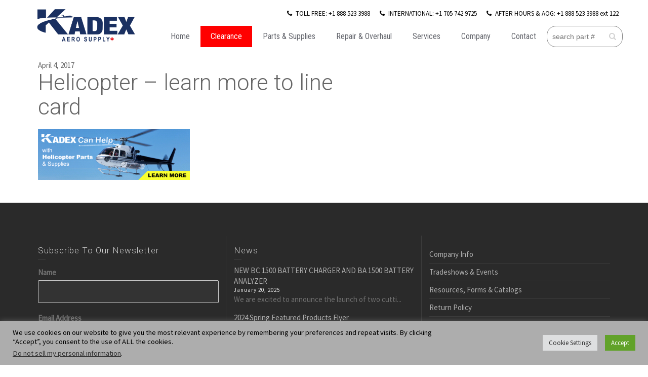

--- FILE ---
content_type: text/html; charset=UTF-8
request_url: https://kadexaero.com/product-details/helicopter/helicopter-learn-more-to-line-card/
body_size: 26728
content:
<!doctype html>
<html lang="en-CA" class="no-js">
<head> 
<meta charset="UTF-8" />  
<meta name="viewport" content="width=device-width, initial-scale=1, maximum-scale=1">
 
<meta name='robots' content='index, follow, max-image-preview:large, max-snippet:-1, max-video-preview:-1' />
	<style>img:is([sizes="auto" i], [sizes^="auto," i]) { contain-intrinsic-size: 3000px 1500px }</style>
	<script type="text/javascript">/*<![CDATA[ */ var html = document.getElementsByTagName("html")[0]; html.className = html.className.replace("no-js", "js"); window.onerror=function(e,f){var body = document.getElementsByTagName("body")[0]; body.className = body.className.replace("rt-loading", ""); var e_file = document.createElement("a");e_file.href = f;console.log( e );console.log( e_file.pathname );}/* ]]>*/</script>

	<!-- This site is optimized with the Yoast SEO plugin v26.7 - https://yoast.com/wordpress/plugins/seo/ -->
	<title>Helicopter - learn more to line card - KADEX Aero Supply - Aircraft Parts &amp; Service</title>
	<link rel="canonical" href="https://kadexaero.com/product-details/helicopter/helicopter-learn-more-to-line-card/" />
	<meta property="og:locale" content="en_US" />
	<meta property="og:type" content="article" />
	<meta property="og:title" content="Helicopter - learn more to line card - KADEX Aero Supply - Aircraft Parts &amp; Service" />
	<meta property="og:url" content="https://kadexaero.com/product-details/helicopter/helicopter-learn-more-to-line-card/" />
	<meta property="og:site_name" content="KADEX Aero Supply - Aircraft Parts &amp; Service" />
	<meta property="article:publisher" content="https://www.facebook.com/KADEX-Aero-Supply-510191429190497/" />
	<meta property="og:image" content="https://kadexaero.com/product-details/helicopter/helicopter-learn-more-to-line-card" />
	<meta property="og:image:width" content="450" />
	<meta property="og:image:height" content="150" />
	<meta property="og:image:type" content="image/png" />
	<meta name="twitter:card" content="summary_large_image" />
	<meta name="twitter:site" content="@KADEXAero" />
	<script type="application/ld+json" class="yoast-schema-graph">{"@context":"https://schema.org","@graph":[{"@type":"WebPage","@id":"https://kadexaero.com/product-details/helicopter/helicopter-learn-more-to-line-card/","url":"https://kadexaero.com/product-details/helicopter/helicopter-learn-more-to-line-card/","name":"Helicopter - learn more to line card - KADEX Aero Supply - Aircraft Parts &amp; Service","isPartOf":{"@id":"http://kadexaero.com/#website"},"primaryImageOfPage":{"@id":"https://kadexaero.com/product-details/helicopter/helicopter-learn-more-to-line-card/#primaryimage"},"image":{"@id":"https://kadexaero.com/product-details/helicopter/helicopter-learn-more-to-line-card/#primaryimage"},"thumbnailUrl":"https://kadexaero.com/wp-content/uploads/Helicopter-learn-more-to-line-card.png","datePublished":"2017-04-04T15:38:53+00:00","breadcrumb":{"@id":"https://kadexaero.com/product-details/helicopter/helicopter-learn-more-to-line-card/#breadcrumb"},"inLanguage":"en-CA","potentialAction":[{"@type":"ReadAction","target":["https://kadexaero.com/product-details/helicopter/helicopter-learn-more-to-line-card/"]}]},{"@type":"ImageObject","inLanguage":"en-CA","@id":"https://kadexaero.com/product-details/helicopter/helicopter-learn-more-to-line-card/#primaryimage","url":"https://kadexaero.com/wp-content/uploads/Helicopter-learn-more-to-line-card.png","contentUrl":"https://kadexaero.com/wp-content/uploads/Helicopter-learn-more-to-line-card.png","width":450,"height":150},{"@type":"BreadcrumbList","@id":"https://kadexaero.com/product-details/helicopter/helicopter-learn-more-to-line-card/#breadcrumb","itemListElement":[{"@type":"ListItem","position":1,"name":"Home","item":"http://kadexaero.com/"},{"@type":"ListItem","position":2,"name":"Helicopter Parts &#038; Services","item":"https://kadexaero.com/product-details/helicopter/"},{"@type":"ListItem","position":3,"name":"Helicopter &#8211; learn more to line card"}]},{"@type":"WebSite","@id":"http://kadexaero.com/#website","url":"http://kadexaero.com/","name":"KADEX Aero Supply - Aircraft Parts &amp; Service","description":"","publisher":{"@id":"http://kadexaero.com/#organization"},"potentialAction":[{"@type":"SearchAction","target":{"@type":"EntryPoint","urlTemplate":"http://kadexaero.com/?s={search_term_string}"},"query-input":{"@type":"PropertyValueSpecification","valueRequired":true,"valueName":"search_term_string"}}],"inLanguage":"en-CA"},{"@type":"Organization","@id":"http://kadexaero.com/#organization","name":"KADEX AERO SUPPLY - AIRCRAFT PARTS & SERVICE","url":"http://kadexaero.com/","logo":{"@type":"ImageObject","inLanguage":"en-CA","@id":"http://kadexaero.com/#/schema/logo/image/","url":"https://kadexaero.com/wp-content/uploads/Classic-2.jpg","contentUrl":"https://kadexaero.com/wp-content/uploads/Classic-2.jpg","width":1294,"height":422,"caption":"KADEX AERO SUPPLY - AIRCRAFT PARTS & SERVICE"},"image":{"@id":"http://kadexaero.com/#/schema/logo/image/"},"sameAs":["https://www.facebook.com/KADEX-Aero-Supply-510191429190497/","https://x.com/KADEXAero","https://www.instagram.com/kadexaero/","https://ca.linkedin.com/company/kadex-aero-supply","https://www.youtube.com/user/KadexAeroSupply"]}]}</script>
	<!-- / Yoast SEO plugin. -->


<link rel='dns-prefetch' href='//fonts.googleapis.com' />
<link rel='dns-prefetch' href='//www.googletagmanager.com' />
<link rel="alternate" type="application/rss+xml" title="KADEX Aero Supply - Aircraft Parts &amp; Service &raquo; Feed" href="https://kadexaero.com/feed/" />
		<!-- This site uses the Google Analytics by MonsterInsights plugin v9.11.1 - Using Analytics tracking - https://www.monsterinsights.com/ -->
							<script src="//www.googletagmanager.com/gtag/js?id=G-H63WSXPL3P"  data-cfasync="false" data-wpfc-render="false" type="text/javascript" async></script>
			<script data-cfasync="false" data-wpfc-render="false" type="text/plain" data-cli-class="cli-blocker-script"  data-cli-script-type="analytics" data-cli-block="true"  data-cli-element-position="head">
				var mi_version = '9.11.1';
				var mi_track_user = true;
				var mi_no_track_reason = '';
								var MonsterInsightsDefaultLocations = {"page_location":"https:\/\/kadexaero.com\/product-details\/helicopter\/helicopter-learn-more-to-line-card\/"};
								if ( typeof MonsterInsightsPrivacyGuardFilter === 'function' ) {
					var MonsterInsightsLocations = (typeof MonsterInsightsExcludeQuery === 'object') ? MonsterInsightsPrivacyGuardFilter( MonsterInsightsExcludeQuery ) : MonsterInsightsPrivacyGuardFilter( MonsterInsightsDefaultLocations );
				} else {
					var MonsterInsightsLocations = (typeof MonsterInsightsExcludeQuery === 'object') ? MonsterInsightsExcludeQuery : MonsterInsightsDefaultLocations;
				}

								var disableStrs = [
										'ga-disable-G-H63WSXPL3P',
									];

				/* Function to detect opted out users */
				function __gtagTrackerIsOptedOut() {
					for (var index = 0; index < disableStrs.length; index++) {
						if (document.cookie.indexOf(disableStrs[index] + '=true') > -1) {
							return true;
						}
					}

					return false;
				}

				/* Disable tracking if the opt-out cookie exists. */
				if (__gtagTrackerIsOptedOut()) {
					for (var index = 0; index < disableStrs.length; index++) {
						window[disableStrs[index]] = true;
					}
				}

				/* Opt-out function */
				function __gtagTrackerOptout() {
					for (var index = 0; index < disableStrs.length; index++) {
						document.cookie = disableStrs[index] + '=true; expires=Thu, 31 Dec 2099 23:59:59 UTC; path=/';
						window[disableStrs[index]] = true;
					}
				}

				if ('undefined' === typeof gaOptout) {
					function gaOptout() {
						__gtagTrackerOptout();
					}
				}
								window.dataLayer = window.dataLayer || [];

				window.MonsterInsightsDualTracker = {
					helpers: {},
					trackers: {},
				};
				if (mi_track_user) {
					function __gtagDataLayer() {
						dataLayer.push(arguments);
					}

					function __gtagTracker(type, name, parameters) {
						if (!parameters) {
							parameters = {};
						}

						if (parameters.send_to) {
							__gtagDataLayer.apply(null, arguments);
							return;
						}

						if (type === 'event') {
														parameters.send_to = monsterinsights_frontend.v4_id;
							var hookName = name;
							if (typeof parameters['event_category'] !== 'undefined') {
								hookName = parameters['event_category'] + ':' + name;
							}

							if (typeof MonsterInsightsDualTracker.trackers[hookName] !== 'undefined') {
								MonsterInsightsDualTracker.trackers[hookName](parameters);
							} else {
								__gtagDataLayer('event', name, parameters);
							}
							
						} else {
							__gtagDataLayer.apply(null, arguments);
						}
					}

					__gtagTracker('js', new Date());
					__gtagTracker('set', {
						'developer_id.dZGIzZG': true,
											});
					if ( MonsterInsightsLocations.page_location ) {
						__gtagTracker('set', MonsterInsightsLocations);
					}
										__gtagTracker('config', 'G-H63WSXPL3P', {"forceSSL":"true","link_attribution":"true"} );
										window.gtag = __gtagTracker;										(function () {
						/* https://developers.google.com/analytics/devguides/collection/analyticsjs/ */
						/* ga and __gaTracker compatibility shim. */
						var noopfn = function () {
							return null;
						};
						var newtracker = function () {
							return new Tracker();
						};
						var Tracker = function () {
							return null;
						};
						var p = Tracker.prototype;
						p.get = noopfn;
						p.set = noopfn;
						p.send = function () {
							var args = Array.prototype.slice.call(arguments);
							args.unshift('send');
							__gaTracker.apply(null, args);
						};
						var __gaTracker = function () {
							var len = arguments.length;
							if (len === 0) {
								return;
							}
							var f = arguments[len - 1];
							if (typeof f !== 'object' || f === null || typeof f.hitCallback !== 'function') {
								if ('send' === arguments[0]) {
									var hitConverted, hitObject = false, action;
									if ('event' === arguments[1]) {
										if ('undefined' !== typeof arguments[3]) {
											hitObject = {
												'eventAction': arguments[3],
												'eventCategory': arguments[2],
												'eventLabel': arguments[4],
												'value': arguments[5] ? arguments[5] : 1,
											}
										}
									}
									if ('pageview' === arguments[1]) {
										if ('undefined' !== typeof arguments[2]) {
											hitObject = {
												'eventAction': 'page_view',
												'page_path': arguments[2],
											}
										}
									}
									if (typeof arguments[2] === 'object') {
										hitObject = arguments[2];
									}
									if (typeof arguments[5] === 'object') {
										Object.assign(hitObject, arguments[5]);
									}
									if ('undefined' !== typeof arguments[1].hitType) {
										hitObject = arguments[1];
										if ('pageview' === hitObject.hitType) {
											hitObject.eventAction = 'page_view';
										}
									}
									if (hitObject) {
										action = 'timing' === arguments[1].hitType ? 'timing_complete' : hitObject.eventAction;
										hitConverted = mapArgs(hitObject);
										__gtagTracker('event', action, hitConverted);
									}
								}
								return;
							}

							function mapArgs(args) {
								var arg, hit = {};
								var gaMap = {
									'eventCategory': 'event_category',
									'eventAction': 'event_action',
									'eventLabel': 'event_label',
									'eventValue': 'event_value',
									'nonInteraction': 'non_interaction',
									'timingCategory': 'event_category',
									'timingVar': 'name',
									'timingValue': 'value',
									'timingLabel': 'event_label',
									'page': 'page_path',
									'location': 'page_location',
									'title': 'page_title',
									'referrer' : 'page_referrer',
								};
								for (arg in args) {
																		if (!(!args.hasOwnProperty(arg) || !gaMap.hasOwnProperty(arg))) {
										hit[gaMap[arg]] = args[arg];
									} else {
										hit[arg] = args[arg];
									}
								}
								return hit;
							}

							try {
								f.hitCallback();
							} catch (ex) {
							}
						};
						__gaTracker.create = newtracker;
						__gaTracker.getByName = newtracker;
						__gaTracker.getAll = function () {
							return [];
						};
						__gaTracker.remove = noopfn;
						__gaTracker.loaded = true;
						window['__gaTracker'] = __gaTracker;
					})();
									} else {
										console.log("");
					(function () {
						function __gtagTracker() {
							return null;
						}

						window['__gtagTracker'] = __gtagTracker;
						window['gtag'] = __gtagTracker;
					})();
									}
			</script>
							<!-- / Google Analytics by MonsterInsights -->
		<script type="text/javascript">
/* <![CDATA[ */
window._wpemojiSettings = {"baseUrl":"https:\/\/s.w.org\/images\/core\/emoji\/16.0.1\/72x72\/","ext":".png","svgUrl":"https:\/\/s.w.org\/images\/core\/emoji\/16.0.1\/svg\/","svgExt":".svg","source":{"concatemoji":"https:\/\/kadexaero.com\/wp-includes\/js\/wp-emoji-release.min.js?ver=6.8.3"}};
/*! This file is auto-generated */
!function(s,n){var o,i,e;function c(e){try{var t={supportTests:e,timestamp:(new Date).valueOf()};sessionStorage.setItem(o,JSON.stringify(t))}catch(e){}}function p(e,t,n){e.clearRect(0,0,e.canvas.width,e.canvas.height),e.fillText(t,0,0);var t=new Uint32Array(e.getImageData(0,0,e.canvas.width,e.canvas.height).data),a=(e.clearRect(0,0,e.canvas.width,e.canvas.height),e.fillText(n,0,0),new Uint32Array(e.getImageData(0,0,e.canvas.width,e.canvas.height).data));return t.every(function(e,t){return e===a[t]})}function u(e,t){e.clearRect(0,0,e.canvas.width,e.canvas.height),e.fillText(t,0,0);for(var n=e.getImageData(16,16,1,1),a=0;a<n.data.length;a++)if(0!==n.data[a])return!1;return!0}function f(e,t,n,a){switch(t){case"flag":return n(e,"\ud83c\udff3\ufe0f\u200d\u26a7\ufe0f","\ud83c\udff3\ufe0f\u200b\u26a7\ufe0f")?!1:!n(e,"\ud83c\udde8\ud83c\uddf6","\ud83c\udde8\u200b\ud83c\uddf6")&&!n(e,"\ud83c\udff4\udb40\udc67\udb40\udc62\udb40\udc65\udb40\udc6e\udb40\udc67\udb40\udc7f","\ud83c\udff4\u200b\udb40\udc67\u200b\udb40\udc62\u200b\udb40\udc65\u200b\udb40\udc6e\u200b\udb40\udc67\u200b\udb40\udc7f");case"emoji":return!a(e,"\ud83e\udedf")}return!1}function g(e,t,n,a){var r="undefined"!=typeof WorkerGlobalScope&&self instanceof WorkerGlobalScope?new OffscreenCanvas(300,150):s.createElement("canvas"),o=r.getContext("2d",{willReadFrequently:!0}),i=(o.textBaseline="top",o.font="600 32px Arial",{});return e.forEach(function(e){i[e]=t(o,e,n,a)}),i}function t(e){var t=s.createElement("script");t.src=e,t.defer=!0,s.head.appendChild(t)}"undefined"!=typeof Promise&&(o="wpEmojiSettingsSupports",i=["flag","emoji"],n.supports={everything:!0,everythingExceptFlag:!0},e=new Promise(function(e){s.addEventListener("DOMContentLoaded",e,{once:!0})}),new Promise(function(t){var n=function(){try{var e=JSON.parse(sessionStorage.getItem(o));if("object"==typeof e&&"number"==typeof e.timestamp&&(new Date).valueOf()<e.timestamp+604800&&"object"==typeof e.supportTests)return e.supportTests}catch(e){}return null}();if(!n){if("undefined"!=typeof Worker&&"undefined"!=typeof OffscreenCanvas&&"undefined"!=typeof URL&&URL.createObjectURL&&"undefined"!=typeof Blob)try{var e="postMessage("+g.toString()+"("+[JSON.stringify(i),f.toString(),p.toString(),u.toString()].join(",")+"));",a=new Blob([e],{type:"text/javascript"}),r=new Worker(URL.createObjectURL(a),{name:"wpTestEmojiSupports"});return void(r.onmessage=function(e){c(n=e.data),r.terminate(),t(n)})}catch(e){}c(n=g(i,f,p,u))}t(n)}).then(function(e){for(var t in e)n.supports[t]=e[t],n.supports.everything=n.supports.everything&&n.supports[t],"flag"!==t&&(n.supports.everythingExceptFlag=n.supports.everythingExceptFlag&&n.supports[t]);n.supports.everythingExceptFlag=n.supports.everythingExceptFlag&&!n.supports.flag,n.DOMReady=!1,n.readyCallback=function(){n.DOMReady=!0}}).then(function(){return e}).then(function(){var e;n.supports.everything||(n.readyCallback(),(e=n.source||{}).concatemoji?t(e.concatemoji):e.wpemoji&&e.twemoji&&(t(e.twemoji),t(e.wpemoji)))}))}((window,document),window._wpemojiSettings);
/* ]]> */
</script>
<style id='wp-emoji-styles-inline-css' type='text/css'>

	img.wp-smiley, img.emoji {
		display: inline !important;
		border: none !important;
		box-shadow: none !important;
		height: 1em !important;
		width: 1em !important;
		margin: 0 0.07em !important;
		vertical-align: -0.1em !important;
		background: none !important;
		padding: 0 !important;
	}
</style>
<link rel='stylesheet' id='wp-block-library-css' href='https://kadexaero.com/wp-includes/css/dist/block-library/style.min.css?ver=6.8.3' type='text/css' media='all' />
<style id='classic-theme-styles-inline-css' type='text/css'>
/*! This file is auto-generated */
.wp-block-button__link{color:#fff;background-color:#32373c;border-radius:9999px;box-shadow:none;text-decoration:none;padding:calc(.667em + 2px) calc(1.333em + 2px);font-size:1.125em}.wp-block-file__button{background:#32373c;color:#fff;text-decoration:none}
</style>
<style id='global-styles-inline-css' type='text/css'>
:root{--wp--preset--aspect-ratio--square: 1;--wp--preset--aspect-ratio--4-3: 4/3;--wp--preset--aspect-ratio--3-4: 3/4;--wp--preset--aspect-ratio--3-2: 3/2;--wp--preset--aspect-ratio--2-3: 2/3;--wp--preset--aspect-ratio--16-9: 16/9;--wp--preset--aspect-ratio--9-16: 9/16;--wp--preset--color--black: #000000;--wp--preset--color--cyan-bluish-gray: #abb8c3;--wp--preset--color--white: #ffffff;--wp--preset--color--pale-pink: #f78da7;--wp--preset--color--vivid-red: #cf2e2e;--wp--preset--color--luminous-vivid-orange: #ff6900;--wp--preset--color--luminous-vivid-amber: #fcb900;--wp--preset--color--light-green-cyan: #7bdcb5;--wp--preset--color--vivid-green-cyan: #00d084;--wp--preset--color--pale-cyan-blue: #8ed1fc;--wp--preset--color--vivid-cyan-blue: #0693e3;--wp--preset--color--vivid-purple: #9b51e0;--wp--preset--gradient--vivid-cyan-blue-to-vivid-purple: linear-gradient(135deg,rgba(6,147,227,1) 0%,rgb(155,81,224) 100%);--wp--preset--gradient--light-green-cyan-to-vivid-green-cyan: linear-gradient(135deg,rgb(122,220,180) 0%,rgb(0,208,130) 100%);--wp--preset--gradient--luminous-vivid-amber-to-luminous-vivid-orange: linear-gradient(135deg,rgba(252,185,0,1) 0%,rgba(255,105,0,1) 100%);--wp--preset--gradient--luminous-vivid-orange-to-vivid-red: linear-gradient(135deg,rgba(255,105,0,1) 0%,rgb(207,46,46) 100%);--wp--preset--gradient--very-light-gray-to-cyan-bluish-gray: linear-gradient(135deg,rgb(238,238,238) 0%,rgb(169,184,195) 100%);--wp--preset--gradient--cool-to-warm-spectrum: linear-gradient(135deg,rgb(74,234,220) 0%,rgb(151,120,209) 20%,rgb(207,42,186) 40%,rgb(238,44,130) 60%,rgb(251,105,98) 80%,rgb(254,248,76) 100%);--wp--preset--gradient--blush-light-purple: linear-gradient(135deg,rgb(255,206,236) 0%,rgb(152,150,240) 100%);--wp--preset--gradient--blush-bordeaux: linear-gradient(135deg,rgb(254,205,165) 0%,rgb(254,45,45) 50%,rgb(107,0,62) 100%);--wp--preset--gradient--luminous-dusk: linear-gradient(135deg,rgb(255,203,112) 0%,rgb(199,81,192) 50%,rgb(65,88,208) 100%);--wp--preset--gradient--pale-ocean: linear-gradient(135deg,rgb(255,245,203) 0%,rgb(182,227,212) 50%,rgb(51,167,181) 100%);--wp--preset--gradient--electric-grass: linear-gradient(135deg,rgb(202,248,128) 0%,rgb(113,206,126) 100%);--wp--preset--gradient--midnight: linear-gradient(135deg,rgb(2,3,129) 0%,rgb(40,116,252) 100%);--wp--preset--font-size--small: 13px;--wp--preset--font-size--medium: 20px;--wp--preset--font-size--large: 36px;--wp--preset--font-size--x-large: 42px;--wp--preset--spacing--20: 0.44rem;--wp--preset--spacing--30: 0.67rem;--wp--preset--spacing--40: 1rem;--wp--preset--spacing--50: 1.5rem;--wp--preset--spacing--60: 2.25rem;--wp--preset--spacing--70: 3.38rem;--wp--preset--spacing--80: 5.06rem;--wp--preset--shadow--natural: 6px 6px 9px rgba(0, 0, 0, 0.2);--wp--preset--shadow--deep: 12px 12px 50px rgba(0, 0, 0, 0.4);--wp--preset--shadow--sharp: 6px 6px 0px rgba(0, 0, 0, 0.2);--wp--preset--shadow--outlined: 6px 6px 0px -3px rgba(255, 255, 255, 1), 6px 6px rgba(0, 0, 0, 1);--wp--preset--shadow--crisp: 6px 6px 0px rgba(0, 0, 0, 1);}:where(.is-layout-flex){gap: 0.5em;}:where(.is-layout-grid){gap: 0.5em;}body .is-layout-flex{display: flex;}.is-layout-flex{flex-wrap: wrap;align-items: center;}.is-layout-flex > :is(*, div){margin: 0;}body .is-layout-grid{display: grid;}.is-layout-grid > :is(*, div){margin: 0;}:where(.wp-block-columns.is-layout-flex){gap: 2em;}:where(.wp-block-columns.is-layout-grid){gap: 2em;}:where(.wp-block-post-template.is-layout-flex){gap: 1.25em;}:where(.wp-block-post-template.is-layout-grid){gap: 1.25em;}.has-black-color{color: var(--wp--preset--color--black) !important;}.has-cyan-bluish-gray-color{color: var(--wp--preset--color--cyan-bluish-gray) !important;}.has-white-color{color: var(--wp--preset--color--white) !important;}.has-pale-pink-color{color: var(--wp--preset--color--pale-pink) !important;}.has-vivid-red-color{color: var(--wp--preset--color--vivid-red) !important;}.has-luminous-vivid-orange-color{color: var(--wp--preset--color--luminous-vivid-orange) !important;}.has-luminous-vivid-amber-color{color: var(--wp--preset--color--luminous-vivid-amber) !important;}.has-light-green-cyan-color{color: var(--wp--preset--color--light-green-cyan) !important;}.has-vivid-green-cyan-color{color: var(--wp--preset--color--vivid-green-cyan) !important;}.has-pale-cyan-blue-color{color: var(--wp--preset--color--pale-cyan-blue) !important;}.has-vivid-cyan-blue-color{color: var(--wp--preset--color--vivid-cyan-blue) !important;}.has-vivid-purple-color{color: var(--wp--preset--color--vivid-purple) !important;}.has-black-background-color{background-color: var(--wp--preset--color--black) !important;}.has-cyan-bluish-gray-background-color{background-color: var(--wp--preset--color--cyan-bluish-gray) !important;}.has-white-background-color{background-color: var(--wp--preset--color--white) !important;}.has-pale-pink-background-color{background-color: var(--wp--preset--color--pale-pink) !important;}.has-vivid-red-background-color{background-color: var(--wp--preset--color--vivid-red) !important;}.has-luminous-vivid-orange-background-color{background-color: var(--wp--preset--color--luminous-vivid-orange) !important;}.has-luminous-vivid-amber-background-color{background-color: var(--wp--preset--color--luminous-vivid-amber) !important;}.has-light-green-cyan-background-color{background-color: var(--wp--preset--color--light-green-cyan) !important;}.has-vivid-green-cyan-background-color{background-color: var(--wp--preset--color--vivid-green-cyan) !important;}.has-pale-cyan-blue-background-color{background-color: var(--wp--preset--color--pale-cyan-blue) !important;}.has-vivid-cyan-blue-background-color{background-color: var(--wp--preset--color--vivid-cyan-blue) !important;}.has-vivid-purple-background-color{background-color: var(--wp--preset--color--vivid-purple) !important;}.has-black-border-color{border-color: var(--wp--preset--color--black) !important;}.has-cyan-bluish-gray-border-color{border-color: var(--wp--preset--color--cyan-bluish-gray) !important;}.has-white-border-color{border-color: var(--wp--preset--color--white) !important;}.has-pale-pink-border-color{border-color: var(--wp--preset--color--pale-pink) !important;}.has-vivid-red-border-color{border-color: var(--wp--preset--color--vivid-red) !important;}.has-luminous-vivid-orange-border-color{border-color: var(--wp--preset--color--luminous-vivid-orange) !important;}.has-luminous-vivid-amber-border-color{border-color: var(--wp--preset--color--luminous-vivid-amber) !important;}.has-light-green-cyan-border-color{border-color: var(--wp--preset--color--light-green-cyan) !important;}.has-vivid-green-cyan-border-color{border-color: var(--wp--preset--color--vivid-green-cyan) !important;}.has-pale-cyan-blue-border-color{border-color: var(--wp--preset--color--pale-cyan-blue) !important;}.has-vivid-cyan-blue-border-color{border-color: var(--wp--preset--color--vivid-cyan-blue) !important;}.has-vivid-purple-border-color{border-color: var(--wp--preset--color--vivid-purple) !important;}.has-vivid-cyan-blue-to-vivid-purple-gradient-background{background: var(--wp--preset--gradient--vivid-cyan-blue-to-vivid-purple) !important;}.has-light-green-cyan-to-vivid-green-cyan-gradient-background{background: var(--wp--preset--gradient--light-green-cyan-to-vivid-green-cyan) !important;}.has-luminous-vivid-amber-to-luminous-vivid-orange-gradient-background{background: var(--wp--preset--gradient--luminous-vivid-amber-to-luminous-vivid-orange) !important;}.has-luminous-vivid-orange-to-vivid-red-gradient-background{background: var(--wp--preset--gradient--luminous-vivid-orange-to-vivid-red) !important;}.has-very-light-gray-to-cyan-bluish-gray-gradient-background{background: var(--wp--preset--gradient--very-light-gray-to-cyan-bluish-gray) !important;}.has-cool-to-warm-spectrum-gradient-background{background: var(--wp--preset--gradient--cool-to-warm-spectrum) !important;}.has-blush-light-purple-gradient-background{background: var(--wp--preset--gradient--blush-light-purple) !important;}.has-blush-bordeaux-gradient-background{background: var(--wp--preset--gradient--blush-bordeaux) !important;}.has-luminous-dusk-gradient-background{background: var(--wp--preset--gradient--luminous-dusk) !important;}.has-pale-ocean-gradient-background{background: var(--wp--preset--gradient--pale-ocean) !important;}.has-electric-grass-gradient-background{background: var(--wp--preset--gradient--electric-grass) !important;}.has-midnight-gradient-background{background: var(--wp--preset--gradient--midnight) !important;}.has-small-font-size{font-size: var(--wp--preset--font-size--small) !important;}.has-medium-font-size{font-size: var(--wp--preset--font-size--medium) !important;}.has-large-font-size{font-size: var(--wp--preset--font-size--large) !important;}.has-x-large-font-size{font-size: var(--wp--preset--font-size--x-large) !important;}
:where(.wp-block-post-template.is-layout-flex){gap: 1.25em;}:where(.wp-block-post-template.is-layout-grid){gap: 1.25em;}
:where(.wp-block-columns.is-layout-flex){gap: 2em;}:where(.wp-block-columns.is-layout-grid){gap: 2em;}
:root :where(.wp-block-pullquote){font-size: 1.5em;line-height: 1.6;}
</style>
<link rel='stylesheet' id='cookie-law-info-css' href='https://kadexaero.com/wp-content/plugins/cookie-law-info/legacy/public/css/cookie-law-info-public.css?ver=3.3.9.1' type='text/css' media='all' />
<link rel='stylesheet' id='cookie-law-info-gdpr-css' href='https://kadexaero.com/wp-content/plugins/cookie-law-info/legacy/public/css/cookie-law-info-gdpr.css?ver=3.3.9.1' type='text/css' media='all' />
<link rel='stylesheet' id='mc4wp-form-themes-css' href='https://kadexaero.com/wp-content/plugins/mailchimp-for-wp/assets/css/form-themes.css?ver=4.10.9' type='text/css' media='all' />
<link rel='stylesheet' id='bootstrap-css' href='https://kadexaero.com/wp-content/themes/rttheme19/css/layout2/bootstrap.css?ver=2.9.10' type='text/css' media='all' />
<link rel='stylesheet' id='theme-style-all-css' href='https://kadexaero.com/wp-content/themes/rttheme19/css/layout2/style.css?ver=2.9.10' type='text/css' media='all' />
<link rel='stylesheet' id='mediaelement-skin-css' href='https://kadexaero.com/wp-content/themes/rttheme19/css/mejs-skin.css?ver=2.9.10' type='text/css' media='all' />
<link rel='stylesheet' id='fontello-css' href='https://kadexaero.com/wp-content/themes/rttheme19/css/fontello/css/fontello.css?ver=2.9.10' type='text/css' media='all' />
<link rel='stylesheet' id='jquery-owl-carousel-css' href='https://kadexaero.com/wp-content/themes/rttheme19/css/owl-carousel.css?ver=2.9.10' type='text/css' media='all' />
<link rel='stylesheet' id='lightgallery-css' href='https://kadexaero.com/wp-content/themes/rttheme19/css/lightbox/lightgallery.min.css?ver=2.9.10' type='text/css' media='all' />
<!--[if IE 9]>
<link rel='stylesheet' id='theme-ie9-css' href='https://kadexaero.com/wp-content/themes/rttheme19/css/ie9.css?ver=2.9.10' type='text/css' media='all' />
<![endif]-->
<link rel='stylesheet' id='theme-style-css' href='https://kadexaero.com/wp-content/themes/rttheme19/style.css?ver=6.8.3' type='text/css' media='all' />
<link rel='stylesheet' id='theme-dynamic-css' href='https://kadexaero.com/wp-content/uploads/rttheme19/dynamic-style.css?ver=251015160912' type='text/css' media='all' />
<link rel='stylesheet' id='rt-google-fonts-css' href='//fonts.googleapis.com/css?family=Roboto%3A300%7CSource+Sans+Pro%3Aregular%7CRoboto+Condensed%3Aregular&#038;subset=latin%2Clatin-ext&#038;ver=1.0.0' type='text/css' media='all' />
<link rel='stylesheet' id='elementor-frontend-css' href='https://kadexaero.com/wp-content/plugins/elementor/assets/css/frontend.min.css?ver=3.33.4' type='text/css' media='all' />
<link rel='stylesheet' id='eael-general-css' href='https://kadexaero.com/wp-content/plugins/essential-addons-for-elementor-lite/assets/front-end/css/view/general.min.css?ver=6.5.7' type='text/css' media='all' />
<script type="text/plain" data-cli-class="cli-blocker-script"  data-cli-script-type="analytics" data-cli-block="true"  data-cli-element-position="head" src="https://kadexaero.com/wp-content/plugins/google-analytics-for-wordpress/assets/js/frontend-gtag.min.js?ver=9.11.1" id="monsterinsights-frontend-script-js" async="async" data-wp-strategy="async"></script>
<script data-cfasync="false" data-wpfc-render="false" type="text/javascript" id='monsterinsights-frontend-script-js-extra'>/* <![CDATA[ */
var monsterinsights_frontend = {"js_events_tracking":"true","download_extensions":"doc,pdf,ppt,zip,xls,docx,pptx,xlsx","inbound_paths":"[{\"path\":\"\\\/go\\\/\",\"label\":\"affiliate\"},{\"path\":\"\\\/recommend\\\/\",\"label\":\"affiliate\"}]","home_url":"https:\/\/kadexaero.com","hash_tracking":"false","v4_id":"G-H63WSXPL3P"};/* ]]> */
</script>
<script type="text/javascript" src="https://kadexaero.com/wp-includes/js/jquery/jquery.min.js?ver=3.7.1" id="jquery-core-js"></script>
<script type="text/javascript" src="https://kadexaero.com/wp-includes/js/jquery/jquery-migrate.min.js?ver=3.4.1" id="jquery-migrate-js"></script>
<script type="text/javascript" id="cookie-law-info-js-extra">
/* <![CDATA[ */
var Cli_Data = {"nn_cookie_ids":[],"cookielist":[],"non_necessary_cookies":[],"ccpaEnabled":"1","ccpaRegionBased":"","ccpaBarEnabled":"","strictlyEnabled":["necessary","obligatoire"],"ccpaType":"ccpa_gdpr","js_blocking":"1","custom_integration":"","triggerDomRefresh":"","secure_cookies":""};
var cli_cookiebar_settings = {"animate_speed_hide":"500","animate_speed_show":"500","background":"#adadad","border":"#b1a6a6c2","border_on":"","button_1_button_colour":"#61a229","button_1_button_hover":"#4e8221","button_1_link_colour":"#fff","button_1_as_button":"1","button_1_new_win":"","button_2_button_colour":"#333","button_2_button_hover":"#292929","button_2_link_colour":"#444","button_2_as_button":"","button_2_hidebar":"","button_3_button_colour":"#dedfe0","button_3_button_hover":"#b2b2b3","button_3_link_colour":"#333333","button_3_as_button":"1","button_3_new_win":"","button_4_button_colour":"#dedfe0","button_4_button_hover":"#b2b2b3","button_4_link_colour":"#333333","button_4_as_button":"1","button_7_button_colour":"#61a229","button_7_button_hover":"#4e8221","button_7_link_colour":"#fff","button_7_as_button":"1","button_7_new_win":"","font_family":"inherit","header_fix":"","notify_animate_hide":"1","notify_animate_show":"","notify_div_id":"#cookie-law-info-bar","notify_position_horizontal":"right","notify_position_vertical":"bottom","scroll_close":"","scroll_close_reload":"","accept_close_reload":"","reject_close_reload":"","showagain_tab":"","showagain_background":"#fff","showagain_border":"#000","showagain_div_id":"#cookie-law-info-again","showagain_x_position":"100px","text":"#000000","show_once_yn":"","show_once":"10000","logging_on":"","as_popup":"","popup_overlay":"1","bar_heading_text":"","cookie_bar_as":"banner","popup_showagain_position":"bottom-right","widget_position":"left"};
var log_object = {"ajax_url":"https:\/\/kadexaero.com\/wp-admin\/admin-ajax.php"};
/* ]]> */
</script>
<script type="text/javascript" src="https://kadexaero.com/wp-content/plugins/cookie-law-info/legacy/public/js/cookie-law-info-public.js?ver=3.3.9.1" id="cookie-law-info-js"></script>
<script type="text/javascript" id="cookie-law-info-ccpa-js-extra">
/* <![CDATA[ */
var ccpa_data = {"opt_out_prompt":"Do you really wish to opt-out?","opt_out_confirm":"Confirm","opt_out_cancel":"Cancel"};
/* ]]> */
</script>
<script type="text/javascript" src="https://kadexaero.com/wp-content/plugins/cookie-law-info/legacy/admin/modules/ccpa/assets/js/cookie-law-info-ccpa.js?ver=3.3.9.1" id="cookie-law-info-ccpa-js"></script>
<script type="text/javascript" src="https://kadexaero.com/wp-content/themes/rttheme19/js/pace.js?ver=2.9.10" id="pace-js"></script>
<script type="text/javascript" src="https://kadexaero.com/wp-content/themes/rttheme19/js/modernizr.min.js?ver=2.9.10" id="modernizr-js"></script>
<script></script><link rel="https://api.w.org/" href="https://kadexaero.com/wp-json/" /><link rel="alternate" title="JSON" type="application/json" href="https://kadexaero.com/wp-json/wp/v2/media/5584" /><link rel="EditURI" type="application/rsd+xml" title="RSD" href="https://kadexaero.com/xmlrpc.php?rsd" />
<meta name="generator" content="WordPress 6.8.3" />
<link rel='shortlink' href='https://kadexaero.com/?p=5584' />
<link rel="alternate" title="oEmbed (JSON)" type="application/json+oembed" href="https://kadexaero.com/wp-json/oembed/1.0/embed?url=https%3A%2F%2Fkadexaero.com%2Fproduct-details%2Fhelicopter%2Fhelicopter-learn-more-to-line-card%2F" />
<link rel="alternate" title="oEmbed (XML)" type="text/xml+oembed" href="https://kadexaero.com/wp-json/oembed/1.0/embed?url=https%3A%2F%2Fkadexaero.com%2Fproduct-details%2Fhelicopter%2Fhelicopter-learn-more-to-line-card%2F&#038;format=xml" />
<style id='cresta-social-share-counter-inline-css'>.cresta-share-icon .sbutton {font-family: 'Noto Sans', sans-serif;}#crestashareiconincontent {float: left;}</style>
		<!-- GA Google Analytics @ https://m0n.co/ga -->
		<script async src="https://www.googletagmanager.com/gtag/js?id=UA-77509154-1"></script>
		<script>
			window.dataLayer = window.dataLayer || [];
			function gtag(){dataLayer.push(arguments);}
			gtag('js', new Date());
			gtag('config', 'UA-77509154-1');
		</script>

	<meta name="generator" content="Site Kit by Google 1.170.0" />
<!--[if lt IE 9]><script src="https://kadexaero.com/wp-content/themes/rttheme19/js/html5shiv.min.js"></script><![endif]-->
<!--[if gte IE 9]> <style type="text/css"> .gradient { filter: none; } </style> <![endif]-->

<!--Theme Version:2.9.10 Plugin Version:2.9.9.3-->
<meta name="generator" content="Elementor 3.33.4; features: additional_custom_breakpoints; settings: css_print_method-external, google_font-enabled, font_display-auto">
			<style>
				.e-con.e-parent:nth-of-type(n+4):not(.e-lazyloaded):not(.e-no-lazyload),
				.e-con.e-parent:nth-of-type(n+4):not(.e-lazyloaded):not(.e-no-lazyload) * {
					background-image: none !important;
				}
				@media screen and (max-height: 1024px) {
					.e-con.e-parent:nth-of-type(n+3):not(.e-lazyloaded):not(.e-no-lazyload),
					.e-con.e-parent:nth-of-type(n+3):not(.e-lazyloaded):not(.e-no-lazyload) * {
						background-image: none !important;
					}
				}
				@media screen and (max-height: 640px) {
					.e-con.e-parent:nth-of-type(n+2):not(.e-lazyloaded):not(.e-no-lazyload),
					.e-con.e-parent:nth-of-type(n+2):not(.e-lazyloaded):not(.e-no-lazyload) * {
						background-image: none !important;
					}
				}
			</style>
			<meta name="generator" content="Powered by WPBakery Page Builder - drag and drop page builder for WordPress."/>
<meta name="generator" content="Powered by Slider Revolution 6.7.38 - responsive, Mobile-Friendly Slider Plugin for WordPress with comfortable drag and drop interface." />
<link rel="icon" href="https://kadexaero.com/wp-content/uploads/cropped-Favicon-1-32x32.png" sizes="32x32" />
<link rel="icon" href="https://kadexaero.com/wp-content/uploads/cropped-Favicon-1-192x192.png" sizes="192x192" />
<link rel="apple-touch-icon" href="https://kadexaero.com/wp-content/uploads/cropped-Favicon-1-180x180.png" />
<meta name="msapplication-TileImage" content="https://kadexaero.com/wp-content/uploads/cropped-Favicon-1-270x270.png" />
<script>function setREVStartSize(e){
			//window.requestAnimationFrame(function() {
				window.RSIW = window.RSIW===undefined ? window.innerWidth : window.RSIW;
				window.RSIH = window.RSIH===undefined ? window.innerHeight : window.RSIH;
				try {
					var pw = document.getElementById(e.c).parentNode.offsetWidth,
						newh;
					pw = pw===0 || isNaN(pw) || (e.l=="fullwidth" || e.layout=="fullwidth") ? window.RSIW : pw;
					e.tabw = e.tabw===undefined ? 0 : parseInt(e.tabw);
					e.thumbw = e.thumbw===undefined ? 0 : parseInt(e.thumbw);
					e.tabh = e.tabh===undefined ? 0 : parseInt(e.tabh);
					e.thumbh = e.thumbh===undefined ? 0 : parseInt(e.thumbh);
					e.tabhide = e.tabhide===undefined ? 0 : parseInt(e.tabhide);
					e.thumbhide = e.thumbhide===undefined ? 0 : parseInt(e.thumbhide);
					e.mh = e.mh===undefined || e.mh=="" || e.mh==="auto" ? 0 : parseInt(e.mh,0);
					if(e.layout==="fullscreen" || e.l==="fullscreen")
						newh = Math.max(e.mh,window.RSIH);
					else{
						e.gw = Array.isArray(e.gw) ? e.gw : [e.gw];
						for (var i in e.rl) if (e.gw[i]===undefined || e.gw[i]===0) e.gw[i] = e.gw[i-1];
						e.gh = e.el===undefined || e.el==="" || (Array.isArray(e.el) && e.el.length==0)? e.gh : e.el;
						e.gh = Array.isArray(e.gh) ? e.gh : [e.gh];
						for (var i in e.rl) if (e.gh[i]===undefined || e.gh[i]===0) e.gh[i] = e.gh[i-1];
											
						var nl = new Array(e.rl.length),
							ix = 0,
							sl;
						e.tabw = e.tabhide>=pw ? 0 : e.tabw;
						e.thumbw = e.thumbhide>=pw ? 0 : e.thumbw;
						e.tabh = e.tabhide>=pw ? 0 : e.tabh;
						e.thumbh = e.thumbhide>=pw ? 0 : e.thumbh;
						for (var i in e.rl) nl[i] = e.rl[i]<window.RSIW ? 0 : e.rl[i];
						sl = nl[0];
						for (var i in nl) if (sl>nl[i] && nl[i]>0) { sl = nl[i]; ix=i;}
						var m = pw>(e.gw[ix]+e.tabw+e.thumbw) ? 1 : (pw-(e.tabw+e.thumbw)) / (e.gw[ix]);
						newh =  (e.gh[ix] * m) + (e.tabh + e.thumbh);
					}
					var el = document.getElementById(e.c);
					if (el!==null && el) el.style.height = newh+"px";
					el = document.getElementById(e.c+"_wrapper");
					if (el!==null && el) {
						el.style.height = newh+"px";
						el.style.display = "block";
					}
				} catch(e){
					console.log("Failure at Presize of Slider:" + e)
				}
			//});
		  };</script>
		<style type="text/css" id="wp-custom-css">
			span.trademark {
	 vertical-align: super;
    font-size: 20px;
    line-height: 35px;
}
#menu-item-11299 > a {
	background-color:#ff0000!important;
	color:#fff!important;
}
#media_gallery-3 > h5 {
	    color: #707070;
	font-size: 15px;
	font-family: "Source Sans Pro";
    font-weight: normal;
    font-style: normal;
	-webkit-font-smoothing: antialiased;
	letter-spacing: 0.3px!important;
	padding-top:20px!important;
}

#media_gallery-3 > h5::after
{ display:none!important;}

#social_media_icons-1 {
	border:0!important;
	padding-top:0!important;
}

div.entry.commententry
{	display:none!important;
}

#tab-comments-title {display:none}

.page-id-2694 .entry-thumbnail {
	display: none;
}

@media only screen and (max-width: 756px) {
	.page-id-2694 #main_content>.content_row {
	
	}
	
#newsletter-form > input[type=text] {
	box-sizing: border-box;
    display: block;
    width: 100%!important;
    max-width: 100%!important;
		padding: 12px 10px!important;
    border-width: 1px!important;
    border-color: #3c3c3c!important;
    border-style: solid!important;
    background-color: rgba(0, 0, 0, 0.02)!important;
    line-height: 100%!important;
    height: 42px!important;
    -webkit-appearance: none;
    -webkit-border-radius: 0;
    border-radius: 0;
}
	#newsletter-form label {
		display:block!important;
		text-align:left!important;
	}
	
	#footer-column-2 {
		display: none;
	}
}
#breadcrumbs {
margin-left:30px;
}

.yikes-mailchimp-container-1 p {
	margin-bottom:0px!important;
}
.yikes-mailchimp-container-1 span {
display: block;
	padding-bottom:13px;
	padding-top:8px;
}

/*
 * General
 * * */

.icon-mobile:before {
  content: '\e758' !important;
}

.product-view-title {
  border-bottom: 1px solid #E8E8E8;
}

.widget_yikes_easy_mc_widget {
  padding-bottom: 2px !important;
}

#subscribe-1,
#subscribe-1 label {
  line-height: 0 !important;
}

#subscribe-1 label {
  text-align: left !important;
}

#subscribe-1 button {
  padding: 0 !important;
}

#subscribe-1 button {
  border: 1px solid #3c3c3c;
}

#subscribe-1 input {
  padding: 12px 10px;
  border-width: 1px;
  border-color: #3c3c3c;
  border-style: solid;
  background-color: rgba(255, 255, 255, 1);
  line-height: 100%;
  height: 42px;
  -webkit-appearance: none;
  -webkit-border-radius: 0;
  border-radius: 0;
}

@media screen and (max-width: 767px) {
  .hidden-small {
    display: none;
  }

  .paddings-small {
    margin-bottom: 24px !important;
  }

  .big-paddings-small {
    margin-bottom: 40px !important;
  }
}

.white-text * {
  color: #ffffff !important;
}

.slide-content p:last-child {
  margin: 0 !important;
}

td {
  border: 0px none !important;
}

.mobile-menu-button {
  color: silver!important;
}

#footer-navigation {
  display: none;
}

.rt_heading_wrapper {
  padding-bottom: 4px !important;
}

.parts-search input {
  color: #FFFFFF !important;
  border: 1px solid #1A2F60;
  background: #6E87BF !important;
}

.parts-search span {
  color: #FFFFFF !important;
}

.parts-search input::-webkit-input-placeholder {
   color: #FFFFFF;
}

.parts-search input:-moz-placeholder {
   color: #FFFFFF;  
}

.parts-search input::-moz-placeholder {
   color: #FFFFFF;  
}

.parts-search input:-ms-input-placeholder {  
   color: #FFFFFF;  
}

/*
 * Page Header Backgrounds
 * * */

.page-header {
  height: 550px;
}

.page-header .wpb_text_column {
  margin-top: 230px !important;
}

@media screen and (max-width: 1430px) {
  .page-header {
    height: 425px;
  }

  .page-header .wpb_text_column {
    margin-top: 180px !important;
  }
}

@media screen and (max-width: 1100px) {
  .page-header {
    height: 300px;
  }

  .page-header .wpb_text_column {
    margin-top: 120px !important;
  }

  .page-header .wpb_text_column h1 {
    font-size: 38px !important;
  }
}

@media screen and (max-width: 780px) {
  .page-header {
    height: 175px;
  }

  .page-header .wpb_text_column {
    margin-top: 83px !important;
  }

  .page-header .wpb_text_column h1 {
    font-size: 28px !important;
  }
}

@media screen and (max-width: 460px) {
  .page-header {
    height: 125px;
  }

  .page-header .wpb_text_column {
    margin-top: 52px !important;
  }

  .page-header .wpb_text_column h1 {
    font-size: 20px !important;
  }
}

/*
 * Header
 * * */

/*.header-right {
  width: 880px;
  float: left;
}

nav {
  float: right;
}*/

.kadex-top-mobile-view {
  display: none;
}

.main_logo {
  width: 200px!important;
  margin-top: 11px;
}

.site-logo {
  padding: 4px 20px 4px 20px!important;
}

.vertical-middle {
  display: table;
  height: 100%;
}

.vertical-middle > .wpb_wrapper {
  display: table-cell;
  vertical-align: middle;
}

.black-bg {
  background: #000000 !important;
}

.hidden {
  display: none;
}

.text-left {
  text-align: left;
}

.text-right {
  text-align: right;
}

.text-center {
  text-align: center;
}

.text-shadow {
  text-shadow: 2px 2px rgba(0, 0, 0, 0.5);
}

.text-stroke {
  text-shadow:
    -1px -1px 0 rgba(0, 0, 0, 0.4),  
    1px -1px 0 rgba(0, 0, 0, 0.4),
    -1px 1px 0 rgba(0, 0, 0, 0.4),
    1px 1px 0 rgba(0, 0, 0, 0.4);
}

#tools {
  display: none;
}

.top_bar_kadex {
  position: fixed;
  z-index: 1000;
  overflow: hidden;
  width: 980px;
  height: 51px;
  padding-top: 2px;
  border-bottom: 1px solid #848484;
  background: #ffffff;
  -webkit-box-shadow: inset 0px -10px 34px 0px rgba(0,0,0,0.15);
  -moz-box-shadow: inset 0px -10px 34px 0px rgba(0,0,0,0.15);
  box-shadow: inset 0px -10px 34px 0px rgba(0,0,0,0.15);
}

.kadex-top-bar {
  height: 51px;
  text-align: right;
}

.kadex-top-bar-inner {
  display: inline-block;
  margin: 11px 0 0 0;
  padding: 4px 8px;
  /*border-radius: 8px;*/
  /*background: #304A87;*/
}

.kadex-top-bar-inner .col_1 {
  display: inline-block;
  margin-right: 12px;
  color: #000000;
  font-size: 13px;
}

.kadex-top-bar-inner .col_1 strong {
  margin-right: 4px;
}

.kadex-top-bar-inner .col_1 span {
  /*color: #CAD8F7;*/
  color: #000000;
}

.kadex-part-search.second {
  float: right;
  display: block;
  width: 150px;
}

.kadex-top-mobile-view form {
  float: right;
  width: 200px;
}

.kadex-top-mobile-view .call-row {
  overflow: hidden;
  width: 380px;
  margin: 8px 0;
}

.kadex-top-mobile-view .call-row-wide {
  overflow: hidden;
  margin: 8px 0;
}

.kadex-top-mobile-view .call-label {
  float: left;
  padding-top: 2px;
}

.kadex-top-mobile-view .call-button {
  float: right;
}

.kadex-part-search.first input,
.kadex-part-search.second input {
  width: 150px;
}

.kadex-part-search.first {
  display: none;
}

.kadex-part-search.second {
  /*margin-top: -4px;*/
}

.item {
  background-color: #304A87;
}

.kadex-top-bar-inner .small-row {
  display: inline-block;
}

@media screen and (max-width: 1140px) {
  .kadex-top-bar {
    margin-bottom: 11px;
  }

  .kadex-top-bar-inner .small-row {
    display: block;
  }

  .kadex-part-search.first {
    float: right;
    display: block;
    margin: -6px 0 0 12px;
  }

  .kadex-part-search.second {
    display: none;
  }
}

@media screen and (max-width: 1060px) {
  /*.main_logo {
    width: 170px;
    margin-top: 17px;
  }*/
}

@media screen and (max-width: 979px) {
  .kadex-top-bar, .kadex-top-bar-inner {
    display: none;
  }

  .call-now {
    padding: 4px 12px;
    color: #222222;
  }

  .kadex-top-mobile-view {
    overflow: hidden;
    display: block;
    padding: 8px 0 14px 0;
    color: #FFFFFF;
    font-size: 18px;
    text-align: center;
    background: #304A87;
  }

  .kadex-top-mobile-view .left-col {
    float: left;
    margin-left: 18px;
  }

  .kadex-top-mobile-view .right-col {
    float: right;
    margin-right: 18px;
  }

  /*.main_logo {
    width: 250px;
    margin-top: 0;
  }*/

  .kadex-top-bar {
    height: auto;
    text-align: center;
    border-bottom: 1px solid #182A54;
  }

  /*.kadex-top-bar-inner {
    display: inline-block;
    margin: 0;
    padding: 12px 0 6px 0;
    font-size: 16px;
    border-radius: 0;
    background: #304A87;
  }

  .kadex-top-bar-inner .col_1 {
    margin-right: 0;
    color: #FFFFFF;
  }

  .kadex-top-bar-inner .icon-phone {
    display: none;
  }*/

  .kadex-part-search {
    display: block;
    width: 100%;
    padding: 14px 0 14px 0;
    background: #304A87;
  }

  .kadex-part-search form {
    display: block;
    width: 200px;
    margin: 0 auto;
  }
}

@media screen and (max-width: 890px) {
  .kadex-top-mobile-view {
    padding-top: 13px;
    font-size: 16px;
  }

  .kadex-top-mobile-view .call-row {
    width: 330px;
  }

  .kadex-top-mobile-view .call-label {
    padding-top: 3px;
  }

  .kadex-top-mobile-view .call-button button {
    font-size: 12px !important;
  }
}

@media screen and (max-width: 770px) {
  .kadex-top-mobile-view {
    padding-top: 13px;
    font-size: 14px;
  }

  .kadex-top-mobile-view .call-label {
    padding-top: 4px;
  }
}

@media screen and (max-width: 700px) {
  .kadex-top-mobile-view .call-row {
    width: 290px;
  }

  .kadex-top-mobile-view .call-button button {
    font-size: 10px !important;
  }

  .kadex-top-mobile-view .left-col {
    margin-left: 8px;
  }

  .kadex-top-mobile-view .right-col {
    margin-right: 8px;
  }
}

@media screen and (max-width: 630px) {
  .kadex-top-mobile-view {
    padding-top: 6px;
  }

  .kadex-top-mobile-view form {
    float: left!important;
    margin: 0 auto;
		width: 100%!important;

  }

  .kadex-top-mobile-view .call-row {
    margin: 4px auto;
  }

  .kadex-top-mobile-view .call-label-small-center {
    width: 100%;
    margin-top: -4px;
    text-align: left!important;
		

  }

  .kadex-top-mobile-view .left-col {
    float: left!important;
    margin-left: 15px!important;
  }

  .kadex-top-mobile-view .right-col {
    float: left!important;
    margin-left: 15px!important;
				width: 95%!important;

  }
}

.kadex-under-bar {
  clear: right;
}

.kadex-part-search input {
  border: 1px solid #848484;
  border-radius: 18px;
  background: #FFFFFF;
}

/*.top_bar_kadex .col_2 span {
  top: 10px;
  line-height: 0px;
}*/

.kadex-top-bar .col_2 ul {
  border: 1px solid #333333;
}

/*
 * Left Side
 * * */

#left_side {
  padding-top: 0px;
}

.side-element .widget_contact_info:first-child {
  padding-bottom: 0 !important;
}

.side-element .widget_contact_info:nth-child(2) {
  padding-top: 0 !important;
  border: 0 !important;
}

.side-element .widget_text {
  padding-bottom: 0 !important;
}

.side-element .widget_social_media_icons {
  padding-top: 0 !important;
  border: 0 !important;
}

/*
 * Home Page
 * * */

/*.featured-products .left-col {
  margin-top: 26px;
  padding: 0 12px;
}*/

/*.featured-products .left-col .blurb p {
  margin-bottom: 0px;
}

.featured-products .left-col .blurb hr {
  width: 220px;
  margin-top: 0px;
  border-color: #666666;
}

.infobox .blurb {
  display: table;
  height: 100%;
}

.infobox .blurb > .wpb_wrapper {
  display: table-cell;
  vertical-align: middle;
}*/

/*
 * Footer
 * * */

#footer-column-3 .widget_contact_info:nth-child(4) {
  padding-bottom: 0 !important;
}

#footer-column-3 .widget_contact_info:nth-child(5) {
  padding-top: 0 !important;
  border: 0 !important;
}

#footer-column-3 .widget_text:nth-child(n+2) {
  padding-bottom: 0 !important;
}

#footer-column-3 .widget_social_media_icons {
  padding-top: 0 !important;
  border: 0 !important;
}

/*
 * Product View
 * * */

.social_share_holder {
  display: none;
}

.product_meta {
  border: 0;
}

/*
 *
 * */

.staff-left-align .staff {
  text-align: left !important;
}

.product_info .clean_heading {
  text-align: center !important;
}

.product_info_footer {
  display: none;
}

.product-summary img {
  display: block !important;
  width: auto !important;
  margin: 0 auto !important;
}

.product_item_holder {
  padding-bottom: 3px !important;
}

.product_item_holder .featured_image {
  text-align: center;
}

.product_item_holder img {
  width: 210px;
}

.product_meta .posted_in {
  display: none;
}

.client_image {
  border: 0 !important;
  border-radius: 0 !important;
  border-width: 0 !important;
  background: none !important;
}

.client_image img {
  border-radius: 0 !important;
}

.punchline-sideborder {
  padding: 0 !important;
}

.punchline-sideborder::after {
  overflow: hidden;
  content: "" !important;
  position: absolute !important;
  height: 1px !important;
  border-width: 1px 0 0 0 !important;
  margin-top: -1px !important;
  border-style: solid !important;
  top: 56% !important;
  left: auto !important;
  width: 1000px !important;
  margin-left: 18px !important;
  border-color: #E8E8E8 !important;
}



.site-logo{background-color:rgba(255,255,255,0.92)}.site-logo{border-color:#0C1D5B}.site-logo .sitename > a{color:#fff}@media screen and (max-width:979px){#mobile-logo{background-color:rgba(255,255,255,0.92)}}@media screen and (max-width:979px){#mobile-logo{border-color:#2F2F2F}}.site-logo{padding:40px 20px 40px 20px}@media screen and (max-width:979px){#mobile-logo .sitename > a,.mobile-menu-button{color:#fff}}@media screen and (min-width:992px){#logo{max-width:340px}#logo img{max-width:300px}}@media screen and (min-width:992px){#logo{max-height:280px}#logo img{max-height:200px}}@media screen and (max-width:991px){#logo{max-height:280px}#logo img{max-height:200px}}h1:not(.clean_heading),h2:not(.clean_heading),h3:not(.clean_heading),h4:not(.clean_heading),h5:not(.clean_heading),h6:not(.clean_heading){font-family:"Roboto";font-weight:300;font-style:normal}body{font-family:"Source Sans Pro";font-weight:normal;font-style:normal}#navigation > li > a,.layout2 #tools > ul > li > span:first-child{font-family:"Roboto Condensed";font-weight:normal;font-style:normal}#navigation ul li a{font-family:"Roboto Condensed";font-weight:normal;font-style:normal}h1{font-size:44px}h2,.single-products .head_text h1,.single-product .head_text h1{font-size:30px}h3{font-size:26px}h4{font-size:24px}h5,.wpb_content_element .widgettitle,.wpb_content_element  h2.wpb_heading{font-size:22px}h6{font-size:20px}#navigation > li > a,.layout2 #tools > ul > li > span:first-child{font-size:16px}#navigation > li li > a{font-size:16px}.mobile-menu-active #navigation > li > a{font-size:14px}.mobile-menu-active #navigation > li li > a{font-size:14px}body{font-size:15px}.sidebar-widgets .widget h5,.footer_widgets .widget h5,.latest_news h5{font-size:17px}#tools .widget > h5{font-size:17px}.latest_news.style-2 .date{font-size:12px}.breadcrumb{font-size:11px}#navigation > li > a,.layout2 #tools > ul > li > span:first-child{padding-top:10px;padding-bottom:10px}#navigation > li > a,.layout2 #tools > ul > li > span:first-child{padding-left:20px;padding-right:20px}#navigation > li > a{background-color:rgba(255,255,255,0.80)}#navigation > li > a{color:#64666d}#navigation > li > a,#navigation li.menu-item-has-children > a:after{border-color:#ffffff}.mobile-menu #navigation > li > a,.mobile-menu #navigation li.menu-item-has-children > a:after{border-color:#0C1D5B}.mobile-menu #navigation li.menu-item-has-children > a:before{color:#0C1D5B}body:not(.mobile-menu) #navigation > li:hover > a,body:not(.mobile-menu) #navigation > li a:hover,#navigation > li.current-menu-ancestor > a,#navigation > li.current-menu-item > a{background-color:#304A87}body:not(.mobile-menu) #navigation > li:hover > a,body:not(.mobile-menu) #navigation > li a:hover,#navigation > li.current-menu-ancestor > a,#navigation > li.current-menu-item > a{color:#ffffff}#navigation > li:hover:after{border-bottom-color:#ffffff}body.mobile-menu #navigation > li li{background-color:rgba(255,255,255,0.80)}body.mobile-menu #navigation > li li > a{color:#64666d}body.mobile-menu #navigation > li li > a,body.mobile-menu #navigation > li ul,body.mobile-menu #navigation > li li.menu-item-has-children > a:after{border-color:#0C1D5B}body.mobile-menu #navigation > li li:hover > a,body.mobile-menu #navigation > li li a:hover,body.mobile-menu #navigation > li li.current-menu-ancestor > a,body.mobile-menu #navigation > li li.current-menu-item > a{background-color:#304A87}body.mobile-menu #navigation > li li:hover > a,body.mobile-menu #navigation > li li a:hover,body.mobile-menu #navigation > li li.current-menu-ancestor > a,body.mobile-menu #navigation > li li.current-menu-item > a{color:#ffffff}body.mobile-menu #navigation > li li.current-menu-ancestor:after,body.mobile-menu #navigation > li li.current-menu-item:after,body.mobile-menu #navigation > li li:hover:after{border-right-color:#ffffff}body:not(.mobile-menu) #navigation > li li a{padding-top:10px;padding-bottom:10px}body:not(.mobile-menu) #navigation > li li a{padding-left:20px;padding-right:20px}body:not(.mobile-menu) #navigation > li li{background-color:#ffffff}body:not(.mobile-menu) #navigation > li li > a{color:#64666d}body:not(.mobile-menu) #navigation > li li > a,body:not(.mobile-menu) #navigation > li ul,body:not(.mobile-menu) #navigation > li li.menu-item-has-children > a:after{border-color:#0C1D5B}body:not(.mobile-menu) #navigation > li li:hover > a,body:not(.mobile-menu) #navigation > li li a:hover,body:not(.mobile-menu) #navigation > li li.current-menu-ancestor > a,body:not(.mobile-menu) #navigation > li li.current-menu-item > a{background-color:#ffffff}body:not(.mobile-menu) #navigation > li li:hover > a,body:not(.mobile-menu) #navigation > li li a:hover,body:not(.mobile-menu) #navigation > li li.current-menu-ancestor > a,body:not(.mobile-menu) #navigation > li li.current-menu-item > a{color:#5887f5}body:not(.mobile-menu) #navigation > li li.current-menu-ancestor:after,body:not(.mobile-menu) #navigation > li li.current-menu-item:after,body:not(.mobile-menu) #navigation > li li:hover:after{color:rgba(61,61,61,0)}body.mobile-menu.layout2 .header-right{background-color:#2a2a2a}.default-style a{color:#063ca3}.default-style,.default-style.column_container,.default-style .chained_contents.style-1 > div > .icon,.default-style .chained_contents.style-1 > div > .number,.default-style .chained_contents.style-2 > div > .icon,.default-style .chained_contents.style-2 > div > .number,.default-style .button_.color:hover:after,.default-style .quantity .minus,.default-style .quantity .plus{background-color:#fff}.default-style,.default-style .product_item_holder .product_info_footer a,.default-style .button_.default,.default-style .button_.color:hover,.default-style .paging_wrapper > .page-numbers a,.default-style .paging_wrapper > .page-numbers li > span,.default-style .author-name a,.default-style .quantity .plus:hover,.default-style  .quantity .minus:hover{color:#666}.default-style,.default-style.border_grid > .row,.default-style.border_grid .content_row,.default-style.border_grid > .row > div:after,.default-style.border_grid .wpb_column:after,.default-style.border_grid .col:after,.default-style .wp-caption,.default-style .border_grid > .row,.default-style .border_grid > .row > div:after,.default-style .border_grid .col,.default-style .border_grid .col:after,.default-style .border_grid .col:before,.default-style .border_grid .wpb_column,.default-style .border_grid .wpb_column:after,.default-style .border_grid .wpb_column:before,.default-style .product_item_holder .product_info_footer,.default-style .single-products p.price,.default-style  .single-product p.price,.default-style span.price,.default-style .product_meta,.default-style .chained_contents.style-1 > div > .icon,.default-style .chained_contents.style-1 > div > .number,.default-style .chained_contents.style-2 > div > .icon,.default-style .chained_contents.style-2 > div > .number,.default-style .rt_divider,.default-style .pricing_table .table_wrap > ul,.default-style .pricing_table .table_wrap > ul > li,.default-style .button_.default,.default-style .button_.color:hover,.default-style .banner > .featured_text,.default-style .rt-toggle > ol,.default-style .rt-toggle > ol > li,.default-style .rt-toggle > ol > li .toggle-content,.default-style .rt_tabs.tab-style-1 .tab_nav,.default-style .rt_tabs.tab-style-1 .tab_nav > li,.default-style .rt_tabs.tab-style-1 .tab_content_wrapper > .tab_title,.default-style .rt_tabs.tab-style-2 .tab_nav,.default-style .rt_tabs.tab-style-2 .tab_nav > li,.default-style .rt_tabs.tab-style-2 .tab_contents .tab_content_wrapper > .tab_title,.default-style .read_more:before,.default-style .rt_heading_wrapper.style-2 > .style-2:after,.default-style .rt_heading_wrapper.style-3 > .style-3:before,.default-style .rt_heading_wrapper.style-3 > .style-3:after,.default-style .rt_heading_wrapper.style-6 > .style-6:after,.default-style .gallery-item img,.default-style .client_image,.default-style .paging_wrapper > .page-numbers,.default-style .paging_wrapper > .page-numbers a,.default-style .paging_wrapper > .page-numbers li > span,.default-style .social_share_holder .icon-share:after,.default-style .customselect,.default-style input,.default-style textarea,.default-style select,.default-style .post_data,.default-style #search-results .loop,.default-style .comment-holder,.default-style .children:before,.default-style .children .comment-holder:before,.default-style .comment-holder .comment-respond,.default-style .filter-holder,.default-style .filter_navigation li,.default-style .type-portfolio:after,.default-style .widget,.default-style .widget > ul > li > ul,.default-style  .widget > ul > li > .sub-menu,.default-style  .widget .menu > li > ul,.default-style  .widget .menu > li > .sub-menu,.default-style .widget li,.default-style .widget_tag_cloud a,.default-style .widget_product_tag_cloud a,.default-style div.product form.cart,.default-style .quantity .plus,.default-style .quantity .minus,.default-style .quantity input.qty,.default-style  p.price,.default-style  span.price,.default-style table.shop_attributes,.default-style  table.shop_attributes *,.default-style  table.shop_table,.default-style  table.shop_table *,.default-style  .cross-sells,.default-style  .cart_totals,.default-style  form.checkout_coupon,.default-style .col-1,.default-style .checkout .col2-set,.default-style .col2-set h3,.default-style .addresses,.default-style p.stars span > a,.default-style .woocommerce.widget .total,.default-style#tools > ul > li > span:first-child,.default-style#tools > ul > li > div,.default-style#tools,.default-style #comments ol.commentlist li,.default-style .woo-sub-categories,.default-style.footer_info_bar,.default-style #footer-navigation li,.default-style .profile,.default-style .person_links_wrapper,.default-style .latest_news .date,.default-style .wc-product-carousel .owl-item > div,.default-style .timeline > div,.default-style .select2-container .select2-choice,.default-style table:not(.table) > thead > tr > th
.default-style table:not(.table) > thead > tr > td,.default-style table:not(.table) > tbody > tr > th,.default-style table:not(.table) > tbody > tr > td,.default-style table:not(.table) > tfoot > tr > th,.default-style table:not(.table) > tfoot > tr > td,.default-style table:not(.table) > thead > tr > th,.default-style .sidebar,.default-style .product-category-thumbnail{border-color:#E8E8E8}.default-style .rt_divider.style-1:before,.default-style .rt_divider.style-2:before,.default-style .rt_divider.style-3:before,.default-style .rt_divider.style-5,.default-style .rt-toggle .toggle-head:after,.default-style .testimonial .text .icon-quote-right,.default-style .testimonial .text .icon-quote-left,.default-style .rt_quote .icon-quote-right,.default-style .rt_quote .icon-quote-left,.default-style .star-rating:before,.default-style  .cart-collaterals h2:before,.default-style .timeline > div:before{color:#E8E8E8}.default-style .masonry .vertical_line,.default-style .timeline:after,.default-style .chained_contents.style-1:after,.default-style .chained_contents.style-2:after,.default-style .rt_divider.style-2:after,.default-style .rt_divider.style-3:after,.default-style .rt_divider.style-4,.default-style .pricing_table.compare .table_wrap > ul > li.caption,.default-style .pricing_table.compare .table_wrap > ul > li.price,.default-style .dots-holder > div span,.default-style .widget > h5:after,.default-style .widget .sub-menu li a:after,.default-style  .widget .children li a:after,.default-style .price_slider_wrapper .ui-widget-content,.default-style .timeline > div:before{background-color:#E8E8E8}.default-style p.price del,.default-style .rt_heading_wrapper.style-4 .punchline,.default-style .rt_heading_wrapper.style-5 .punchline,.default-style .client_info,.default-style .blog_list .date_box,.default-style .post_data *,.default-style .comment-meta > a,.default-style .filter_navigation li a,.default-style .widget > ul > li li a,.default-style .widget .menu > li li a,.default-style .widget_latest_posts .meta,.default-style  .widget_latest_posts .meta *,.default-style .widget_popular_posts .meta,.default-style  .widget_popular_posts .meta *,.default-style .small.note,.default-style  .star-rating span:before,.default-style .with_icons.style-2 > div > .icon,.default-style .chained_contents.style-1 > div > .icon,.default-style .chained_contents.style-1 > div > .number,.default-style .chained_contents.style-2 > div > .icon,.default-style .chained_contents.style-2 > div > .number,.default-style .read_more:before,.default-style .icon-content-box.icon-style-1 .icon-holder span:before,.default-style .quantity .plus,.default-style  .quantity .minus,.default-style .woocommerce.widget .quantity,.default-style#tools > ul > li:hover > span:first-child,.default-style#tools > ul > li.active > span:first-child,.default-style#tools > ul > li:hover:before,.default-style#tools > ul > li.active:before,.default-style .latest_news .date{color:#999999}.default-style .product_item_holder .product_info_footer a:hover,.default-style .rt_heading_wrapper.style-2 > .style-2:before,.default-style .rt_heading .heading_icon:before,.default-style .highlight.style-1,.default-style .paging_wrapper > .page-numbers a:hover,.default-style .paging_wrapper > .page-numbers .current,.default-style .single_variation span.price,.default-style .latest_news .title:hover,.default-style .timeline > div > .event-date{color:#7B8CE0}.default-style .pricing_table .table_wrap.highlight > ul > li.caption,.default-style .pricing_table .table_wrap.highlight > ul > li.price,.default-style .button_.default:hover:after,.default-style .button_.color,.default-style .rt-toggle > ol > li .toggle-number,.default-style .rt_heading.style-1:after,.default-style .rt_heading_wrapper.style-4 > .style-4:after,.default-style .rt_heading_wrapper.style-5 > .style-5:after,.default-style .highlight.style-2,.default-style .dots-holder div.active span,.default-style .dots-holder div:hover span,.default-style input[type="submit"]:hover,.default-style input[type="button"]:hover,.default-style .comment-reply a:hover,.default-style .comment-reply-title small > a:hover,.default-style .action_buttons li a:hover,.default-style .onsale,.default-style .product_info_footer a.added_to_cart,.default-style  button.button:hover,.default-style  input.button:hover,.default-style  #respond input#submit:hover,.default-style  .cart_totals a.button:hover,.default-style .ui-slider .ui-slider-handle,.default-style .ui-slider .ui-slider-range,.default-style .with_icons.style-3 > div > .icon,.default-style .icon-content-box.icon-style-2 .icon-holder span:before,.default-style .icon-content-box.icon-style-3 .icon-holder span:before{background-color:#7B8CE0}.default-style .rt_tabs.tab-style-1 .tab_nav > li.active:after,.default-style .rt_tabs.tab-style-1 .tab_content_wrapper.active > .tab_title,.default-style .rt_tabs.tab-style-2 .tab_nav > li.active:after,.default-style .rt_tabs.tab-style-2 .tab_contents .tab_content_wrapper.active > .tab_title,.default-style .filter_navigation li a.active,.default-style .button_.color{border-color:#7B8CE0}.default-style .with_icons.style-3 > div > .icon,.default-style .pricing_table .table_wrap.highlight > ul > li.caption,.default-style .pricing_table .table_wrap.highlight > ul > li.price,.default-style .button_.color,.default-style .button_.default:hover,.default-style .rt-toggle > ol > li .toggle-number,.default-style .icon-content-box.icon-style-2 .icon-holder span:before,.default-style .highlight.style-2,.default-style input[type="submit"],.default-style input[type="button"],.default-style button:not(.button_),.default-style button:not(.button_):hover,.default-style .cart_totals a.button,.default-style .cart_totals a.button:hover,.default-style .comment-reply a,.default-style .comment-reply-title small > a,.default-style .comment-reply-title small > a:hover,.default-style .product_info_footer a.added_to_cart,.default-style .product_info_footer a.added_to_cart:hover,.default-style .quantity .plus:hover,.default-style .quantity .minus:hover{color:#fff}.default-style .rt_heading,.default-style h1,.default-style h2,.default-style h3,.default-style h4,.default-style h5,.default-style h6,.default-style h1 a,.default-style h2 a,.default-style h3 a,.default-style h4 a,.default-style h5 a,.default-style h6 a,.default-style h1 a:hover,.default-style h2 a:hover,.default-style h3 a:hover,.default-style h4 a:hover,.default-style h5 a:hover,.default-style h6 a:hover{color:#666}.default-style input[type="submit"],.default-style input[type="button"],.default-style button:not(.button_),.default-style .comment-reply a,.default-style .comment-reply-title small > a,.default-style button.button,.default-style  input.button,.default-style  #respond input#submit,.default-style  .cart_totals a.button{background-color:#bbb}.default-style .social_media li a{background-color:#bbb}.alt-style-1 a{color:#063ca3}.alt-style-1,.alt-style-1.column_container,.alt-style-1 .chained_contents.style-1 > div > .icon,.alt-style-1 .chained_contents.style-1 > div > .number,.alt-style-1 .chained_contents.style-2 > div > .icon,.alt-style-1 .chained_contents.style-2 > div > .number,.alt-style-1 .button_.color:hover:after,.alt-style-1 .quantity .minus,.alt-style-1 .quantity .plus{background-color:#f4f4f4}.alt-style-1,.alt-style-1 .product_item_holder .product_info_footer a,.alt-style-1 .button_.default,.alt-style-1 .button_.color:hover,.alt-style-1 .paging_wrapper > .page-numbers a,.alt-style-1 .paging_wrapper > .page-numbers li > span,.alt-style-1 .author-name a,.alt-style-1 .quantity .plus:hover,.alt-style-1  .quantity .minus:hover{color:#666}.alt-style-1,.alt-style-1.border_grid > .row,.alt-style-1.border_grid .content_row,.alt-style-1.border_grid > .row > div:after,.alt-style-1.border_grid .wpb_column:after,.alt-style-1.border_grid .col:after,.alt-style-1 .wp-caption,.alt-style-1 .border_grid > .row,.alt-style-1 .border_grid > .row > div:after,.alt-style-1 .border_grid .col,.alt-style-1 .border_grid .col:after,.alt-style-1 .border_grid .col:before,.alt-style-1 .border_grid .wpb_column,.alt-style-1 .border_grid .wpb_column:after,.alt-style-1 .border_grid .wpb_column:before,.alt-style-1 .product_item_holder .product_info_footer,.alt-style-1 .single-products p.price,.alt-style-1  .single-product p.price,.alt-style-1 span.price,.alt-style-1 .product_meta,.alt-style-1 .chained_contents.style-1 > div > .icon,.alt-style-1 .chained_contents.style-1 > div > .number,.alt-style-1 .chained_contents.style-2 > div > .icon,.alt-style-1 .chained_contents.style-2 > div > .number,.alt-style-1 .rt_divider,.alt-style-1 .pricing_table .table_wrap > ul,.alt-style-1 .pricing_table .table_wrap > ul > li,.alt-style-1 .button_.default,.alt-style-1 .button_.color:hover,.alt-style-1 .banner > .featured_text,.alt-style-1 .rt-toggle > ol,.alt-style-1 .rt-toggle > ol > li,.alt-style-1 .rt-toggle > ol > li .toggle-content,.alt-style-1 .rt_tabs.tab-style-1 .tab_nav,.alt-style-1 .rt_tabs.tab-style-1 .tab_nav > li,.alt-style-1 .rt_tabs.tab-style-1 .tab_content_wrapper > .tab_title,.alt-style-1 .rt_tabs.tab-style-2 .tab_nav,.alt-style-1 .rt_tabs.tab-style-2 .tab_nav > li,.alt-style-1 .rt_tabs.tab-style-2 .tab_contents .tab_content_wrapper > .tab_title,.alt-style-1 .read_more:before,.alt-style-1 .rt_heading_wrapper.style-2 > .style-2:after,.alt-style-1 .rt_heading_wrapper.style-3 > .style-3:before,.alt-style-1 .rt_heading_wrapper.style-3 > .style-3:after,.alt-style-1 .rt_heading_wrapper.style-6 > .style-6:after,.alt-style-1 .gallery-item img,.alt-style-1 .client_image,.alt-style-1 .paging_wrapper > .page-numbers,.alt-style-1 .paging_wrapper > .page-numbers a,.alt-style-1 .paging_wrapper > .page-numbers li > span,.alt-style-1 .social_share_holder .icon-share:after,.alt-style-1 .customselect,.alt-style-1 input,.alt-style-1 textarea,.alt-style-1 select,.alt-style-1 .post_data,.alt-style-1 #search-results .loop,.alt-style-1 .comment-holder,.alt-style-1 .children:before		</style>
		<noscript><style> .wpb_animate_when_almost_visible { opacity: 1; }</style></noscript>	<link href="/wp-custom.css" rel="stylesheet">
</head>
<body class="attachment wp-singular attachment-template-default single single-attachment postid-5584 attachmentid-5584 attachment-png wp-embed-responsive wp-theme-rttheme19 rt-loading  layout2 wpb-js-composer js-comp-ver-8.7.1 vc_responsive elementor-default elementor-kit-9228">
<div class="go-to-top icon-up-open"></div>
		<!-- loader -->
		<div id="loader-wrapper"><div id="loader"></div></div>
		<!-- / #loader -->
		
<!-- background wrapper -->
<div id="container">   
 
	

				

	<header class="top-header fullwidth ">
		<div class="kadex-top-mobile-view">
			<div class="left-col">
				<div class="call-row">
					<div class="call-label">
						TOLL FREE : <!--+1 888 523 3988-->
					</div>
					<div class="call-button">
						<button class="call-now" onclick="window.location.href='tel:1-888-5233-988';">CALL NOW</button>
					</div>
				</div>
				<div class="call-row">
					<div class="call-label">
						INTERNATIONAL: <!--+1 705 742 9725-->
					</div>
					<div class="call-button">
						<button class="call-now" onclick="window.location.href='tel:705-742-9725';">CALL NOW</button>
					</div>
				</div>
			</div>
			<div class="right-col">
				<div class="call-row-wide">
					<div class="call-label call-label-small-center">
						AFTER HOURS &amp; AOG: +1 888 523 3988 ext 122
					</div>
				</div>
				<form action="https://www.stockmarket.aero/PartSearchApp/KADEX/SearchActionR.do" target="_blank" class="wp-search-form rt_form">
					<ul><li class="parts-search">
						<input class="search showtextback" placeholder="search part #" name="partNumber" type="text">
						<span class="icon-search-1"></span>
					</li></ul>
				</form>
			</div>	</div>
				
				

		<div class="header-elements default">
		
			<!-- mobile menu button -->
			<div class="mobile-menu-button icon-menu"></div>

			
			<!-- logo -->
			<div id="logo" class="site-logo">
				 <a href="https://kadexaero.com" title="KADEX Aero Supply - Aircraft Parts &amp; Service"><img src="https://kadexaero.com/wp-content/uploads/KADEX-Hi-res-scaled.jpg" alt="KADEX Aero Supply - Aircraft Parts &amp; Service" width="2560" height="894" class="main_logo" /></a> 			</div><!-- / end #logo -->

			<div class="header-right">
						
				<div class="kadex-top-bar">
					<div class="kadex-top-bar-inner">
						<div class="col_1">
							<div class="small-row">
								<span class="icon-phone"></span> TOLL FREE:
							</div>
							+1 888 523 3988
						</div>
						<div class="col_1">
							<div class="small-row">
								<span class="icon-phone"></span>  INTERNATIONAL:
							</div>
							+1 705 742 9725
						</div>
						<div class="col_1" style="margin-right:0;">
							<div class="small-row">
								<span class="icon-phone"></span> AFTER HOURS &amp; AOG:
							</div>
							+1 888 523 3988 ext 122
						</div>
						<div class="kadex-part-search first">
							<form action="https://www.stockmarket.aero/PartSearchApp/KADEX/SearchActionR.do" target="_blank" class="wp-search-form rt_form">
								<ul><li>
									<input class="search showtextback" placeholder="search part #" name="partNumber" type="text">
									<span class="icon-search-1"></span>
								</li></ul>
							</form>
						</div>
					</div>
				</div>
								<!-- navigation holder -->
				    

				<nav id="navigation_bar" class="menu-kadex-main-navigation-container"><ul id="navigation" class="menu"><li id='menu-item-2696' data-depth='0' class="menu-item menu-item-type-post_type menu-item-object-page menu-item-home menu-item-privacy-policy"><a  href="https://kadexaero.com/">Home</a> </li>
<li id='menu-item-11299' data-depth='0' class="menu-item menu-item-type-post_type menu-item-object-page"><a  href="https://kadexaero.com/clearance-sale/">Clearance</a> </li>
<li id='menu-item-3144' data-depth='0' class="menu-item menu-item-type-post_type menu-item-object-page"><a  href="https://kadexaero.com/parts-supplies/">Parts &#038; Supplies</a> </li>
<li id='menu-item-2691' data-depth='0' class="menu-item menu-item-type-post_type menu-item-object-page"><a  href="https://kadexaero.com/repair-overhaul/">Repair &#038; Overhaul</a> </li>
<li id='menu-item-4262' data-depth='0' class="menu-item menu-item-type-post_type menu-item-object-page"><a  href="https://kadexaero.com/services/">Services</a> </li>
<li id='menu-item-2690' data-depth='0' class="menu-item menu-item-type-post_type menu-item-object-page menu-item-has-children"><a  href="https://kadexaero.com/company/">Company</a> 
<ul class="sub-menu">
<li id='menu-item-9475' data-depth='1' class="menu-item menu-item-type-post_type menu-item-object-page menu-item-has-children"><a  href="https://kadexaero.com/careers-with-kadex/">Careers</a> 
	<ul class="sub-menu">
<li id='menu-item-9476' data-depth='2' class="menu-item menu-item-type-post_type menu-item-object-page"><a  href="https://kadexaero.com/why-kadex/">Why KADEX?</a> </li>
	</ul>
</li>
<li id='menu-item-10241' data-depth='1' class="menu-item menu-item-type-post_type menu-item-object-page"><a  href="https://kadexaero.com/news/">Tradeshows &#038; Events</a> </li>
<li id='menu-item-4943' data-depth='1' class="menu-item menu-item-type-post_type menu-item-object-page"><a  href="https://kadexaero.com/resourcesforms/">Resources, Forms &#038; Catalogs</a> </li>
<li id='menu-item-2906' data-depth='1' class="menu-item menu-item-type-post_type menu-item-object-page"><a  href="https://kadexaero.com/news/">News</a> </li>
</ul>
</li>
<li id='menu-item-3262' data-depth='0' class="menu-item menu-item-type-post_type menu-item-object-page"><a  href="https://kadexaero.com/contact/">Contact</a> </li>
</ul></nav>							<div class="kadex-part-search second">
						<form action="https://www.stockmarket.aero/PartSearchApp/KADEX/SearchActionR.do" target="_blank" class="wp-search-form rt_form">
							<ul><li>
								<input class="search showtextback" placeholder="search part #" name="partNumber" type="text">
								<span class="icon-search-1"></span>
							</li></ul>
						</form>
					</div>
											<!-- shortcut buttons -->
		<div id="tools">
			<ul>
				<li class="tool-icon" title="Open"><span class="icon-plus"></span></li>
			</ul>
			<ul>

				
				
				
									<li class="tool-icon search" title="Search"><span class="icon-search"></span>
						<div class="widget">
							<form method="get"  action="https://kadexaero.com/"  class="wp-search-form rt_form">
	<ul>
		<li><input type="text" class='search showtextback' placeholder="search" name="s" /><span class="icon-search-1"></span></li>
	</ul>
	</form>						</div>
					</li>

				
							</ul>
		</div><!-- / end #tools -->

	
			</div><!-- / end .header-right -->

		</div>
	</header>



	<!-- main contents -->
	<div id="main_content">

	
	<div  class="content_row default-style no-composer  default no-sidebar"><div class="content_row_wrapper clearfix "><div class="col col-sm-12 col-xs-12 ">
				  

	 
		 

<article class="single post-5584 attachment type-attachment status-inherit hentry" id="post-5584">
	
	
	<section class="post-title-holder row">


							<div class="col col-sm-7 col-xs-12">
			
				<section class="date">April 4, 2017</section>				<!-- blog headline--> 
				<h1 class="entry-title">Helicopter &#8211; learn more to line card</h1>			
							</div> 
				<div class="col col-sm-5 col-xs-12">
				
		<div class="social_share_holder">
		<div class="share_text"><span class="icon-share">Share</span></div>
		<ul class="social_media"><li class="mail"><a class="icon-mail " href="mailto:?body=https%3A%2F%2Fkadexaero.com%2Fproduct-details%2Fhelicopter%2Fhelicopter-learn-more-to-line-card%2F" title="Email" rel="nofollow"><span>Email</span></a></li><li class="twitter"><a class="icon-twitter " href="#" data-url="http://twitter.com/intent/tweet?text=Helicopter+%26%238211%3B+learn+more+to+line+card+https%3A%2F%2Fkadexaero.com%2Fproduct-details%2Fhelicopter%2Fhelicopter-learn-more-to-line-card%2F" title="Twitter" rel="nofollow"><span>Twitter</span></a></li><li class="facebook"><a class="icon-facebook " href="#" data-url="http://www.facebook.com/sharer/sharer.php?u=https%3A%2F%2Fkadexaero.com%2Fproduct-details%2Fhelicopter%2Fhelicopter-learn-more-to-line-card%2F&amp;title=Helicopter+%26%238211%3B+learn+more+to+line+card" title="Facebook" rel="nofollow"><span>Facebook</span></a></li><li class="gplus"><a class="icon-gplus " href="#" data-url="https://plus.google.com/share?url=https%3A%2F%2Fkadexaero.com%2Fproduct-details%2Fhelicopter%2Fhelicopter-learn-more-to-line-card%2F" title="Google +" rel="nofollow"><span>Google +</span></a></li><li class="pinterest"><a class="icon-pinterest " href="#" data-url="http://pinterest.com/pin/create/bookmarklet/?media=https%3A%2F%2Fkadexaero.com%2Fwp-content%2Fuploads%2FHelicopter-learn-more-to-line-card.png&amp;url=https%3A%2F%2Fkadexaero.com%2Fproduct-details%2Fhelicopter%2Fhelicopter-learn-more-to-line-card%2F&amp;is_video=false&amp;description=Helicopter+%26%238211%3B+learn+more+to+line+card" title="Pinterest" rel="nofollow"><span>Pinterest</span></a></li><li class="tumblr"><a class="icon-tumblr " href="#" data-url="http://tumblr.com/share?url=https%3A%2F%2Fkadexaero.com%2Fproduct-details%2Fhelicopter%2Fhelicopter-learn-more-to-line-card%2F&amp;title=Helicopter+%26%238211%3B+learn+more+to+line+card" title="Tumblr" rel="nofollow"><span>Tumblr</span></a></li><li class="linkedin"><a class="icon-linkedin " href="#" data-url="http://www.linkedin.com/shareArticle?mini=true&amp;url=https%3A%2F%2Fkadexaero.com%2Fproduct-details%2Fhelicopter%2Fhelicopter-learn-more-to-line-card%2F&amp;title=Helicopter+%26%238211%3B+learn+more+to+line+card&amp;source=" title="Linkedin" rel="nofollow"><span>Linkedin</span></a></li><li class="vkontakte"><a class="icon-vkontakte " href="#" data-url="http://vkontakte.ru/share.php?url=https%3A%2F%2Fkadexaero.com%2Fproduct-details%2Fhelicopter%2Fhelicopter-learn-more-to-line-card%2F" title="Vkontakte" rel="nofollow"><span>Vkontakte</span></a></li></ul>
		</div>					
			</div><!-- / .col --> 

	</section>

	<div class="text entry-content">		
		<!-- content--> 
		<p class="attachment"><a href='https://kadexaero.com/wp-content/uploads/Helicopter-learn-more-to-line-card.png'><img decoding="async" width="300" height="100" src="https://kadexaero.com/wp-content/uploads/Helicopter-learn-more-to-line-card-300x100.png" class="attachment-medium size-medium" alt="" srcset="https://kadexaero.com/wp-content/uploads/Helicopter-learn-more-to-line-card-300x100.png 300w, https://kadexaero.com/wp-content/uploads/Helicopter-learn-more-to-line-card.png 450w" sizes="(max-width: 300px) 100vw, 300px" /></a></p>

		<!-- pagination--> 
		
		<!-- updated--> 
		<span class="updated hidden">April 4, 2017</span>
	</div> 


			<!-- meta data -->
		<div class="post_data">

						<!-- user -->
			<span class="icon-user user margin-right20"><a href="https://kadexaero.com/author/kadexadmin/" title="Posts by Jordan" rel="author">Jordan</a></span>
			
			
			
			
		</div><!-- / end div  .post_data -->
	
</article>				 


	
	

		

</div></div></div>
</div><!-- / end #main_content -->

<!-- footer -->
<footer id="footer" class="clearfix footer" data-footer="">
	<section class="footer_widgets content_row row clearfix footer border_grid fixed_heights footer_contents fullwidth"><div class="content_row_wrapper default clearfix"><div id="footer-column-1" class="col col-xs-12 col-sm-4 widgets_holder"><div id="mc4wp_form_widget-2" class="footer_widget widget widget_mc4wp_form_widget"><h5>Subscribe To Our Newsletter</h5><script>(function() {
	window.mc4wp = window.mc4wp || {
		listeners: [],
		forms: {
			on: function(evt, cb) {
				window.mc4wp.listeners.push(
					{
						event   : evt,
						callback: cb
					}
				);
			}
		}
	}
})();
</script><!-- Mailchimp for WordPress v4.10.9 - https://wordpress.org/plugins/mailchimp-for-wp/ --><form id="mc4wp-form-1" class="mc4wp-form mc4wp-form-7803 mc4wp-form-theme mc4wp-form-theme-dark" method="post" data-id="7803" data-name="Test" ><div class="mc4wp-form-fields"><div id="newsletter-form"><p>
    <label style="text-align: left">Name</label>
    <input style="padding:12px; background:#333333!important; color:#878787 !important;" type="text" name="NAME" required>
</p>
<p>
	<label style="text-align: left">Email Address</label>
		<input style="padding:12px; background:#333333!important; color:#878787 !important;" type="email" name="EMAIL" required>

</p>
<p>
    <label style="text-align: left">Company</label>
    <input style="padding:12px; background:#333333!important; color:#878787 !important;"  type="text" name="MMERGE3">
</p>

<p>
	<input style="padding:12px; width:100%"  type="submit" value="Submit" />
</p>
</div></div><label style="display: none !important;">Leave this field empty if you're human: <input type="text" name="_mc4wp_honeypot" value="" tabindex="-1" autocomplete="off" /></label><input type="hidden" name="_mc4wp_timestamp" value="1768859751" /><input type="hidden" name="_mc4wp_form_id" value="7803" /><input type="hidden" name="_mc4wp_form_element_id" value="mc4wp-form-1" /><div class="mc4wp-response"></div></form><!-- / Mailchimp for WordPress Plugin --></div><div id="nav_menu-4" class="footer_widget widget widget_nav_menu"><div class="menu-httpkadexaero-comwp-contentuploadsshelldistlogo-png-container"><ul id="menu-httpkadexaero-comwp-contentuploadsshelldistlogo-png" class="menu"><li id="menu-item-5436" class="menu-item menu-item-type-custom menu-item-object-custom menu-item-5436"><a href="https://kadexaero.com/product-details/oil-lubricants/"><img src="http://kadexaero.com/wp-content/uploads/ShellDistLogo.png" /></a></li>
</ul></div></div><div id="text-6" class="footer_widget widget widget_text"><h5>Stay Connected</h5>			<div class="textwidget"></div>
		</div><div id="social_media_icons-1" class="footer_widget widget widget_social_media_icons"><ul class="social_media"><li class="twitter"><a class="icon-twitter" target="_blank" href="https://twitter.com/kadexaero" title="Twitter" rel="nofollow"><span>Twitter</span></a></li><li class="facebook"><a class="icon-facebook" target="_blank" href="https://www.facebook.com/KADEX-Aero-Supply-510191429190497/" title="Facebook" rel="nofollow"><span>Facebook</span></a></li><li class="linkedin"><a class="icon-linkedin" target="_blank" href="https://www.linkedin.com/company/kadex-aero-supply" title="Linkedin" rel="nofollow"><span>LinkedIn</span></a></li><li class="instagram"><a class="icon-instagram" target="_blank" href="https://www.instagram.com/kadexaero" title="Instagram" rel="nofollow"><span>Instagram</span></a></li><li class="youtube-play"><a class="icon-youtube-play" target="_blank" href="https://www.youtube.com/user/KadexAeroSupply" title="YouTube" rel="nofollow"><span>YouTube</span></a></li></ul></div><div id="media_gallery-3" class="footer_widget widget widget_media_gallery"><h5>Beechcraft®, Cessna® and Hawker®, and the following logos are a trademark of Textron Aviation, INC., registered in the U.S. and other countries and regions.</h5>
		<style type="text/css">
			#gallery-1 {
				margin: auto;
			}
			#gallery-1 .gallery-item {
				float: left;
				margin-top: 10px;
				text-align: center;
				width: 33%;
			}
			#gallery-1 img {
				border: 2px solid #cfcfcf;
			}
			#gallery-1 .gallery-caption {
				margin-left: 0;
			}
			/* see gallery_shortcode() in wp-includes/media.php */
		</style>
		<div id='gallery-1' class='gallery galleryid-5584 gallery-columns-3 gallery-size-medium'><dl class='gallery-item'>
			<dt class='gallery-icon landscape'>
				<img width="250" height="151" src="https://kadexaero.com/wp-content/uploads/beechcraft-logo-footer.png" class="attachment-medium size-medium" alt="" decoding="async" />
			</dt></dl><dl class='gallery-item'>
			<dt class='gallery-icon landscape'>
				<img width="250" height="151" src="https://kadexaero.com/wp-content/uploads/cessna-logo-footer.png" class="attachment-medium size-medium" alt="" decoding="async" />
			</dt></dl><dl class='gallery-item'>
			<dt class='gallery-icon landscape'>
				<img width="250" height="151" src="https://kadexaero.com/wp-content/uploads/hawker-logo-footer.png" class="attachment-medium size-medium" alt="" decoding="async" />
			</dt></dl><br style="clear: both" />
		</div>
</div></div><div id="footer-column-2" class="col col-xs-12 col-sm-4 widgets_holder"><div id="latest_posts_2-1" class="footer_widget widget widget_latest_posts"><h5>News</h5>
				<div>
					
						<a class="title" href="https://kadexaero.com/2025/01/20/new-bc-1500-battery-charger-and-ba-1500-battery-analyzer/" title="NEW BC 1500 BATTERY CHARGER AND BA 1500 BATTERY ANALYZER" rel="bookmark">NEW BC 1500 BATTERY CHARGER AND BA 1500 BATTERY ANALYZER</a>
						<span class="meta">January 20, 2025</span>
					<p>We are excited to announce the launch of two cutti...</p>
				</div>
			
				<div>
					
						<a class="title" href="https://kadexaero.com/2024/05/09/2024-spring-featured-products-flyer/" title="2024 Spring Featured Products Flyer" rel="bookmark">2024 Spring Featured Products Flyer</a>
						<span class="meta">May 9, 2024</span>
					<p>Get spring-ready with part and supplies readily av...</p>
				</div>
			
				<div>
					
						<a class="title" href="https://kadexaero.com/2023/05/16/championaerospacepartnership/" title="KADEX AERO SUPPLY ANNOUNCES NEW PARTNERSHIP, APPOINTED AS DISTRIBUTOR FOR CHAMPION AEROSPACE" rel="bookmark">KADEX AERO SUPPLY ANNOUNCES NEW PARTNERSHIP, APPOINTED AS DISTRIBUTOR FOR CHAMPION AEROSPACE</a>
						<span class="meta">May 16, 2023</span>
					<p>KADEX AERO SUPPLY ANNOUNCES NEW PARTNERSHIP, APPOI...</p>
				</div>
			
				<div>
					
						<a class="title" href="https://kadexaero.com/2022/11/10/fall-2022-products/" title="FALL 2022- FEATURED PRODUCTS FLYER" rel="bookmark">FALL 2022- FEATURED PRODUCTS FLYER</a>
						<span class="meta">November 10, 2022</span>
					<p>KADEX Aero Supply is here to help you get your air...</p>
				</div>
			
				<div>
					
						<a class="title" href="https://kadexaero.com/2022/05/01/spring-2022-featured-products-flyer/" title="Spring 2022 Featured Products Flyer" rel="bookmark">Spring 2022 Featured Products Flyer</a>
						<span class="meta">May 1, 2022</span>
					<p>Get spring-ready with part and supplies readily av...</p>
				</div>
			</div><div id="text-3" class="footer_widget widget widget_text"><h5>About Us</h5>			<div class="textwidget"><p class="p1">KADEX has the parts, supplies and repair and overhaul capabilities when you need it. KADEX is an aircraft parts supplier specializing in OEM and PMA parts.</p>
<p class="p1">KADEX represents over 70 different manufacturers and has over a 200,000 parts on the shelf across 3 location. With specializing in FAA PMA parts KADEX can help operators and maintenance organizations reduce maintenance costs significantly. We can ship same day, we offer 24/7 AOG services, plus we have a long list of overhaul repair capabilities all with competitive pricing.</p>
<p><a href="https://kadexaero.com/why-kadex/">Click here for more.</a></p>
</div>
		</div></div><div id="footer-column-3" class="col col-xs-12 col-sm-4 widgets_holder"><div id="nav_menu-2" class="footer_widget widget widget_nav_menu"><div class="menu-footer-navigation-container"><ul id="menu-footer-navigation" class="menu"><li id="menu-item-4685" class="menu-item menu-item-type-post_type menu-item-object-page menu-item-4685"><a href="https://kadexaero.com/company/">Company Info</a></li>
<li id="menu-item-10239" class="menu-item menu-item-type-post_type menu-item-object-page menu-item-10239"><a href="https://kadexaero.com/news/">Tradeshows &#038; Events</a></li>
<li id="menu-item-4686" class="menu-item menu-item-type-post_type menu-item-object-page menu-item-4686"><a href="https://kadexaero.com/resourcesforms/">Resources, Forms &#038; Catalogs</a></li>
<li id="menu-item-6219" class="menu-item menu-item-type-post_type menu-item-object-page menu-item-6219"><a href="https://kadexaero.com/return-policy/">Return Policy</a></li>
<li id="menu-item-9477" class="menu-item menu-item-type-post_type menu-item-object-page menu-item-9477"><a href="https://kadexaero.com/careers-with-kadex/">Careers</a></li>
<li id="menu-item-4691" class="menu-item menu-item-type-post_type menu-item-object-page menu-item-4691"><a href="https://kadexaero.com/contact/">Contact</a></li>
<li id="menu-item-11494" class="menu-item menu-item-type-post_type menu-item-object-page menu-item-11494"><a href="https://kadexaero.com/terms-and-conditions/">Terms and Conditions</a></li>
<li id="menu-item-11503" class="menu-item menu-item-type-post_type menu-item-object-page menu-item-11503"><a href="https://kadexaero.com/privacy-policy/">Privacy Policy</a></li>
<li id="menu-item-11507" class="menu-item menu-item-type-post_type menu-item-object-page menu-item-11507"><a href="https://kadexaero.com/terms-of-use/">Terms of Use</a></li>
<li id="menu-item-11524" class="menu-item menu-item-type-custom menu-item-object-custom menu-item-11524"><a href="https://kadexaero.com/wp-content/uploads/modern-slavery-statement.pdf">Modern Slavery Statement</a></li>
</ul></div></div><div id="contact_info-5" class="footer_widget widget widget_contact_info"><div class="with_icons style-1"><div><span class="icon icon-home"></span><div><b>PETERBOROUGH</b> (Headquarters)<br>925-211A Airport Road,<br>Peterborough, ON, Canada K9J 0E7</div></div><div><span class="icon icon-phone"></span><div><b>TOLL FREE</b>(Canada & USA)<br>+1 888 523 3988</div></div><div><span class="icon icon-phone"></span><div><b>INTERNATIONAL</b><br>  +1 705 742 9725</div></div><div><span class="icon icon-mobile"></span><div> <b>AFTER HOURS & AOG</b><br>  +1 888 523 3988 ext 122</div></div></div></div><div id="contact_info-1" class="footer_widget widget widget_contact_info"><div class="with_icons style-1"><div><span class="icon icon-home"></span><div><b>CALGARY</b><br>1011 57th Avenue N.E. Unit #135,<br>Calgary, Alberta, Canada T2E 8X9</div></div><div><span class="icon icon-phone"></span><div><b>Main</b><br>+1 403 250 5241</div></div></div></div><div id="search-1" class="footer_widget widget widget_search"><form method="get"  action="https://kadexaero.com/"  class="wp-search-form rt_form">
	<ul>
		<li><input type="text" class='search showtextback' placeholder="search" name="s" /><span class="icon-search-1"></span></li>
	</ul>
	</form></div></div></div></section><div class="content_row row clearfix footer_contents footer_info_bar fullwidth"><div class="content_row_wrapper default clearfix"><div class="col col-sm-12"><div class="copyright ">Kadex Aero Supply Ltd. 2025 © All Rights Reserved.</div><ul id="footer-navigation" class="menu"><li class="menu-item menu-item-type-custom menu-item-object-custom menu-item-5436"><a href="https://kadexaero.com/product-details/oil-lubricants/"><img src="http://kadexaero.com/wp-content/uploads/ShellDistLogo.png" /></a></li>
</ul></div></div></div></footer><!-- / end #footer -->

</div><!-- / end #container --> 

		<script>
			window.RS_MODULES = window.RS_MODULES || {};
			window.RS_MODULES.modules = window.RS_MODULES.modules || {};
			window.RS_MODULES.waiting = window.RS_MODULES.waiting || [];
			window.RS_MODULES.defered = true;
			window.RS_MODULES.moduleWaiting = window.RS_MODULES.moduleWaiting || {};
			window.RS_MODULES.type = 'compiled';
		</script>
		<script type="speculationrules">
{"prefetch":[{"source":"document","where":{"and":[{"href_matches":"\/*"},{"not":{"href_matches":["\/wp-*.php","\/wp-admin\/*","\/wp-content\/uploads\/*","\/wp-content\/*","\/wp-content\/plugins\/*","\/wp-content\/themes\/rttheme19\/*","\/*\\?(.+)"]}},{"not":{"selector_matches":"a[rel~=\"nofollow\"]"}},{"not":{"selector_matches":".no-prefetch, .no-prefetch a"}}]},"eagerness":"conservative"}]}
</script>
<!--googleoff: all--><div id="cookie-law-info-bar" data-nosnippet="true"><span><div class="cli-bar-container cli-style-v2"><div class="cli-bar-message">We use cookies on our website to give you the most relevant experience by remembering your preferences and repeat visits. By clicking “Accept”, you consent to the use of ALL the cookies.</br><div class="wt-cli-ccpa-element"> <a style="color:#333333" class="wt-cli-ccpa-opt-out">Do not sell my personal information</a>.</div></div><div class="cli-bar-btn_container"><a role='button' class="medium cli-plugin-button cli-plugin-main-button cli_settings_button" style="margin:0px 10px 0px 5px">Cookie Settings</a><a role='button' data-cli_action="accept" id="cookie_action_close_header" class="medium cli-plugin-button cli-plugin-main-button cookie_action_close_header cli_action_button wt-cli-accept-btn">Accept</a></div></div></span></div><div id="cookie-law-info-again" data-nosnippet="true"><span id="cookie_hdr_showagain">Manage consent</span></div><div class="cli-modal" data-nosnippet="true" id="cliSettingsPopup" tabindex="-1" role="dialog" aria-labelledby="cliSettingsPopup" aria-hidden="true">
  <div class="cli-modal-dialog" role="document">
	<div class="cli-modal-content cli-bar-popup">
		  <button type="button" class="cli-modal-close" id="cliModalClose">
			<svg class="" viewBox="0 0 24 24"><path d="M19 6.41l-1.41-1.41-5.59 5.59-5.59-5.59-1.41 1.41 5.59 5.59-5.59 5.59 1.41 1.41 5.59-5.59 5.59 5.59 1.41-1.41-5.59-5.59z"></path><path d="M0 0h24v24h-24z" fill="none"></path></svg>
			<span class="wt-cli-sr-only">Close</span>
		  </button>
		  <div class="cli-modal-body">
			<div class="cli-container-fluid cli-tab-container">
	<div class="cli-row">
		<div class="cli-col-12 cli-align-items-stretch cli-px-0">
			<div class="cli-privacy-overview">
				<h4>Privacy Overview</h4>				<div class="cli-privacy-content">
					<div class="cli-privacy-content-text">This website uses cookies to improve your experience while you navigate through the website. Out of these, the cookies that are categorized as necessary are stored on your browser as they are essential for the working of basic functionalities of the website. We also use third-party cookies that help us analyze and understand how you use this website. These cookies will be stored in your browser only with your consent. You also have the option to opt-out of these cookies. But opting out of some of these cookies may affect your browsing experience.</div>
				</div>
				<a class="cli-privacy-readmore" aria-label="Show more" role="button" data-readmore-text="Show more" data-readless-text="Show less"></a>			</div>
		</div>
		<div class="cli-col-12 cli-align-items-stretch cli-px-0 cli-tab-section-container">
												<div class="cli-tab-section">
						<div class="cli-tab-header">
							<a role="button" tabindex="0" class="cli-nav-link cli-settings-mobile" data-target="necessary" data-toggle="cli-toggle-tab">
								Necessary							</a>
															<div class="wt-cli-necessary-checkbox">
									<input type="checkbox" class="cli-user-preference-checkbox"  id="wt-cli-checkbox-necessary" data-id="checkbox-necessary" checked="checked"  />
									<label class="form-check-label" for="wt-cli-checkbox-necessary">Necessary</label>
								</div>
								<span class="cli-necessary-caption">Always Enabled</span>
													</div>
						<div class="cli-tab-content">
							<div class="cli-tab-pane cli-fade" data-id="necessary">
								<div class="wt-cli-cookie-description">
									Necessary cookies are absolutely essential for the website to function properly. These cookies ensure basic functionalities and security features of the website, anonymously.
<table class="cookielawinfo-row-cat-table cookielawinfo-winter"><thead><tr><th class="cookielawinfo-column-1">Cookie</th><th class="cookielawinfo-column-3">Duration</th><th class="cookielawinfo-column-4">Description</th></tr></thead><tbody><tr class="cookielawinfo-row"><td class="cookielawinfo-column-1">cookielawinfo-checkbox-analytics</td><td class="cookielawinfo-column-3">11 months</td><td class="cookielawinfo-column-4">This cookie is set by GDPR Cookie Consent plugin. The cookie is used to store the user consent for the cookies in the category "Analytics".</td></tr><tr class="cookielawinfo-row"><td class="cookielawinfo-column-1">cookielawinfo-checkbox-functional</td><td class="cookielawinfo-column-3">11 months</td><td class="cookielawinfo-column-4">The cookie is set by GDPR cookie consent to record the user consent for the cookies in the category "Functional".</td></tr><tr class="cookielawinfo-row"><td class="cookielawinfo-column-1">cookielawinfo-checkbox-necessary</td><td class="cookielawinfo-column-3">11 months</td><td class="cookielawinfo-column-4">This cookie is set by GDPR Cookie Consent plugin. The cookies is used to store the user consent for the cookies in the category "Necessary".</td></tr><tr class="cookielawinfo-row"><td class="cookielawinfo-column-1">cookielawinfo-checkbox-others</td><td class="cookielawinfo-column-3">11 months</td><td class="cookielawinfo-column-4">This cookie is set by GDPR Cookie Consent plugin. The cookie is used to store the user consent for the cookies in the category "Other.</td></tr><tr class="cookielawinfo-row"><td class="cookielawinfo-column-1">cookielawinfo-checkbox-performance</td><td class="cookielawinfo-column-3">11 months</td><td class="cookielawinfo-column-4">This cookie is set by GDPR Cookie Consent plugin. The cookie is used to store the user consent for the cookies in the category "Performance".</td></tr><tr class="cookielawinfo-row"><td class="cookielawinfo-column-1">viewed_cookie_policy</td><td class="cookielawinfo-column-3">11 months</td><td class="cookielawinfo-column-4">The cookie is set by the GDPR Cookie Consent plugin and is used to store whether or not user has consented to the use of cookies. It does not store any personal data.</td></tr></tbody></table>								</div>
							</div>
						</div>
					</div>
																	<div class="cli-tab-section">
						<div class="cli-tab-header">
							<a role="button" tabindex="0" class="cli-nav-link cli-settings-mobile" data-target="functional" data-toggle="cli-toggle-tab">
								Functional							</a>
															<div class="cli-switch">
									<input type="checkbox" id="wt-cli-checkbox-functional" class="cli-user-preference-checkbox"  data-id="checkbox-functional" />
									<label for="wt-cli-checkbox-functional" class="cli-slider" data-cli-enable="Enabled" data-cli-disable="Disabled"><span class="wt-cli-sr-only">Functional</span></label>
								</div>
													</div>
						<div class="cli-tab-content">
							<div class="cli-tab-pane cli-fade" data-id="functional">
								<div class="wt-cli-cookie-description">
									Functional cookies help to perform certain functionalities like sharing the content of the website on social media platforms, collect feedbacks, and other third-party features.
								</div>
							</div>
						</div>
					</div>
																	<div class="cli-tab-section">
						<div class="cli-tab-header">
							<a role="button" tabindex="0" class="cli-nav-link cli-settings-mobile" data-target="performance" data-toggle="cli-toggle-tab">
								Performance							</a>
															<div class="cli-switch">
									<input type="checkbox" id="wt-cli-checkbox-performance" class="cli-user-preference-checkbox"  data-id="checkbox-performance" />
									<label for="wt-cli-checkbox-performance" class="cli-slider" data-cli-enable="Enabled" data-cli-disable="Disabled"><span class="wt-cli-sr-only">Performance</span></label>
								</div>
													</div>
						<div class="cli-tab-content">
							<div class="cli-tab-pane cli-fade" data-id="performance">
								<div class="wt-cli-cookie-description">
									Performance cookies are used to understand and analyze the key performance indexes of the website which helps in delivering a better user experience for the visitors.
								</div>
							</div>
						</div>
					</div>
																	<div class="cli-tab-section">
						<div class="cli-tab-header">
							<a role="button" tabindex="0" class="cli-nav-link cli-settings-mobile" data-target="analytics" data-toggle="cli-toggle-tab">
								Analytics							</a>
															<div class="cli-switch">
									<input type="checkbox" id="wt-cli-checkbox-analytics" class="cli-user-preference-checkbox"  data-id="checkbox-analytics" />
									<label for="wt-cli-checkbox-analytics" class="cli-slider" data-cli-enable="Enabled" data-cli-disable="Disabled"><span class="wt-cli-sr-only">Analytics</span></label>
								</div>
													</div>
						<div class="cli-tab-content">
							<div class="cli-tab-pane cli-fade" data-id="analytics">
								<div class="wt-cli-cookie-description">
									Analytical cookies are used to understand how visitors interact with the website. These cookies help provide information on metrics the number of visitors, bounce rate, traffic source, etc.
								</div>
							</div>
						</div>
					</div>
																	<div class="cli-tab-section">
						<div class="cli-tab-header">
							<a role="button" tabindex="0" class="cli-nav-link cli-settings-mobile" data-target="advertisement" data-toggle="cli-toggle-tab">
								Advertisement							</a>
															<div class="cli-switch">
									<input type="checkbox" id="wt-cli-checkbox-advertisement" class="cli-user-preference-checkbox"  data-id="checkbox-advertisement" />
									<label for="wt-cli-checkbox-advertisement" class="cli-slider" data-cli-enable="Enabled" data-cli-disable="Disabled"><span class="wt-cli-sr-only">Advertisement</span></label>
								</div>
													</div>
						<div class="cli-tab-content">
							<div class="cli-tab-pane cli-fade" data-id="advertisement">
								<div class="wt-cli-cookie-description">
									Advertisement cookies are used to provide visitors with relevant ads and marketing campaigns. These cookies track visitors across websites and collect information to provide customized ads.
								</div>
							</div>
						</div>
					</div>
																	<div class="cli-tab-section">
						<div class="cli-tab-header">
							<a role="button" tabindex="0" class="cli-nav-link cli-settings-mobile" data-target="others" data-toggle="cli-toggle-tab">
								Others							</a>
															<div class="cli-switch">
									<input type="checkbox" id="wt-cli-checkbox-others" class="cli-user-preference-checkbox"  data-id="checkbox-others" />
									<label for="wt-cli-checkbox-others" class="cli-slider" data-cli-enable="Enabled" data-cli-disable="Disabled"><span class="wt-cli-sr-only">Others</span></label>
								</div>
													</div>
						<div class="cli-tab-content">
							<div class="cli-tab-pane cli-fade" data-id="others">
								<div class="wt-cli-cookie-description">
									Other uncategorized cookies are those that are being analyzed and have not been classified into a category as yet.
								</div>
							</div>
						</div>
					</div>
										</div>
	</div>
</div>
		  </div>
		  <div class="cli-modal-footer">
			<div class="wt-cli-element cli-container-fluid cli-tab-container">
				<div class="cli-row">
					<div class="cli-col-12 cli-align-items-stretch cli-px-0">
						<div class="cli-tab-footer wt-cli-privacy-overview-actions">
						
															<a id="wt-cli-privacy-save-btn" role="button" tabindex="0" data-cli-action="accept" class="wt-cli-privacy-btn cli_setting_save_button wt-cli-privacy-accept-btn cli-btn">SAVE &amp; ACCEPT</a>
													</div>
						
					</div>
				</div>
			</div>
		</div>
	</div>
  </div>
</div>
<div class="cli-modal-backdrop cli-fade cli-settings-overlay"></div>
<div class="cli-modal-backdrop cli-fade cli-popupbar-overlay"></div>
<!--googleon: all--><script async>(function(s,u,m,o,j,v){j=u.createElement(m);v=u.getElementsByTagName(m)[0];j.async=1;j.src=o;j.dataset.sumoSiteId='ed4e275d3f50a7574a58732cac6a606d868c6b8cfafaae98c336c283e503b83a';j.dataset.sumoPlatform='wordpress';v.parentNode.insertBefore(j,v)})(window,document,'script','//load.sumome.com/');</script>        <script type="application/javascript">
            const ajaxURL = "https://kadexaero.com/wp-admin/admin-ajax.php";

            function sumo_add_woocommerce_coupon(code) {
                jQuery.post(ajaxURL, {
                    action: 'sumo_add_woocommerce_coupon',
                    code: code,
                });
            }

            function sumo_remove_woocommerce_coupon(code) {
                jQuery.post(ajaxURL, {
                    action: 'sumo_remove_woocommerce_coupon',
                    code: code,
                });
            }

            function sumo_get_woocommerce_cart_subtotal(callback) {
                jQuery.ajax({
                    method: 'POST',
                    url: ajaxURL,
                    dataType: 'html',
                    data: {
                        action: 'sumo_get_woocommerce_cart_subtotal',
                    },
                    success: function (subtotal) {
                        return callback(null, subtotal);
                    },
                    error: function (err) {
                        return callback(err, 0);
                    }
                });
            }
        </script>
        <script>(function() {function maybePrefixUrlField () {
  const value = this.value.trim()
  if (value !== '' && value.indexOf('http') !== 0) {
    this.value = 'http://' + value
  }
}

const urlFields = document.querySelectorAll('.mc4wp-form input[type="url"]')
for (let j = 0; j < urlFields.length; j++) {
  urlFields[j].addEventListener('blur', maybePrefixUrlField)
}
})();</script>			<script>
				const lazyloadRunObserver = () => {
					const lazyloadBackgrounds = document.querySelectorAll( `.e-con.e-parent:not(.e-lazyloaded)` );
					const lazyloadBackgroundObserver = new IntersectionObserver( ( entries ) => {
						entries.forEach( ( entry ) => {
							if ( entry.isIntersecting ) {
								let lazyloadBackground = entry.target;
								if( lazyloadBackground ) {
									lazyloadBackground.classList.add( 'e-lazyloaded' );
								}
								lazyloadBackgroundObserver.unobserve( entry.target );
							}
						});
					}, { rootMargin: '200px 0px 200px 0px' } );
					lazyloadBackgrounds.forEach( ( lazyloadBackground ) => {
						lazyloadBackgroundObserver.observe( lazyloadBackground );
					} );
				};
				const events = [
					'DOMContentLoaded',
					'elementor/lazyload/observe',
				];
				events.forEach( ( event ) => {
					document.addEventListener( event, lazyloadRunObserver );
				} );
			</script>
			<link rel='stylesheet' id='cookie-law-info-table-css' href='https://kadexaero.com/wp-content/plugins/cookie-law-info/legacy/public/css/cookie-law-info-table.css?ver=3.3.9.1' type='text/css' media='all' />
<link rel='stylesheet' id='rs-plugin-settings-css' href='//kadexaero.com/wp-content/plugins/revslider/sr6/assets/css/rs6.css?ver=6.7.38' type='text/css' media='all' />
<style id='rs-plugin-settings-inline-css' type='text/css'>
#rs-demo-id {}
</style>
<script type="text/javascript" src="//kadexaero.com/wp-content/plugins/revslider/sr6/assets/js/rbtools.min.js?ver=6.7.38" defer id="tp-tools-js"></script>
<script type="text/javascript" src="//kadexaero.com/wp-content/plugins/revslider/sr6/assets/js/rs6.min.js?ver=6.7.38" defer id="revmin-js"></script>
<script type="text/javascript" src="https://kadexaero.com/wp-content/themes/rttheme19/js/bootstrap.min.js?ver=2.9.10" id="bootstrap-js"></script>
<script type="text/javascript" src="https://kadexaero.com/wp-includes/js/imagesloaded.min.js?ver=5.0.0" id="imagesloaded-js"></script>
<script type="text/javascript" src="https://kadexaero.com/wp-content/themes/rttheme19/js/owl.carousel.min.js?ver=2.9.10" id="owl-carousel-js"></script>
<script type="text/javascript" src="https://kadexaero.com/wp-content/themes/rttheme19/js/jflickrfeed.min.js?ver=2.9.10" id="jflickrfeed-js"></script>
<script type="text/javascript" src="https://kadexaero.com/wp-content/themes/rttheme19/js/isotope.pkgd.min.js?ver=2.9.10" id="jquery-isotop-js"></script>
<script type="text/javascript" src="https://kadexaero.com/wp-content/themes/rttheme19/js/customselect.min.js?ver=2.9.10" id="customselect-js"></script>
<script type="text/javascript" src="https://kadexaero.com/wp-content/themes/rttheme19/js/lightgallery-all.min.js?ver=2.9.10" id="lightgallery-js"></script>
<script type="text/javascript" src="https://kadexaero.com/wp-content/themes/rttheme19/js/placeholders.min.js?ver=2.9.10" id="placeholder_polyfill-js"></script>
<script type="text/javascript" src="https://kadexaero.com/wp-content/themes/rttheme19/js/waypoints.min.js?ver=2.9.10" id="waypoints-js"></script>
<script type="text/javascript" src="https://kadexaero.com/wp-content/themes/rttheme19/js/jquery.vide.min.js?ver=2.9.10" id="jquery-vide-js"></script>
<script type="text/javascript" id="mediaelement-core-js-before">
/* <![CDATA[ */
var mejsL10n = {"language":"en","strings":{"mejs.download-file":"Download File","mejs.install-flash":"You are using a browser that does not have Flash player enabled or installed. Please turn on your Flash player plugin or download the latest version from https:\/\/get.adobe.com\/flashplayer\/","mejs.fullscreen":"Fullscreen","mejs.play":"Play","mejs.pause":"Pause","mejs.time-slider":"Time Slider","mejs.time-help-text":"Use Left\/Right Arrow keys to advance one second, Up\/Down arrows to advance ten seconds.","mejs.live-broadcast":"Live Broadcast","mejs.volume-help-text":"Use Up\/Down Arrow keys to increase or decrease volume.","mejs.unmute":"Unmute","mejs.mute":"Mute","mejs.volume-slider":"Volume Slider","mejs.video-player":"Video Player","mejs.audio-player":"Audio Player","mejs.captions-subtitles":"Captions\/Subtitles","mejs.captions-chapters":"Chapters","mejs.none":"None","mejs.afrikaans":"Afrikaans","mejs.albanian":"Albanian","mejs.arabic":"Arabic","mejs.belarusian":"Belarusian","mejs.bulgarian":"Bulgarian","mejs.catalan":"Catalan","mejs.chinese":"Chinese","mejs.chinese-simplified":"Chinese (Simplified)","mejs.chinese-traditional":"Chinese (Traditional)","mejs.croatian":"Croatian","mejs.czech":"Czech","mejs.danish":"Danish","mejs.dutch":"Dutch","mejs.english":"English","mejs.estonian":"Estonian","mejs.filipino":"Filipino","mejs.finnish":"Finnish","mejs.french":"French","mejs.galician":"Galician","mejs.german":"German","mejs.greek":"Greek","mejs.haitian-creole":"Haitian Creole","mejs.hebrew":"Hebrew","mejs.hindi":"Hindi","mejs.hungarian":"Hungarian","mejs.icelandic":"Icelandic","mejs.indonesian":"Indonesian","mejs.irish":"Irish","mejs.italian":"Italian","mejs.japanese":"Japanese","mejs.korean":"Korean","mejs.latvian":"Latvian","mejs.lithuanian":"Lithuanian","mejs.macedonian":"Macedonian","mejs.malay":"Malay","mejs.maltese":"Maltese","mejs.norwegian":"Norwegian","mejs.persian":"Persian","mejs.polish":"Polish","mejs.portuguese":"Portuguese","mejs.romanian":"Romanian","mejs.russian":"Russian","mejs.serbian":"Serbian","mejs.slovak":"Slovak","mejs.slovenian":"Slovenian","mejs.spanish":"Spanish","mejs.swahili":"Swahili","mejs.swedish":"Swedish","mejs.tagalog":"Tagalog","mejs.thai":"Thai","mejs.turkish":"Turkish","mejs.ukrainian":"Ukrainian","mejs.vietnamese":"Vietnamese","mejs.welsh":"Welsh","mejs.yiddish":"Yiddish"}};
/* ]]> */
</script>
<script type="text/javascript" src="https://kadexaero.com/wp-includes/js/mediaelement/mediaelement-and-player.min.js?ver=4.2.17" id="mediaelement-core-js"></script>
<script type="text/javascript" src="https://kadexaero.com/wp-includes/js/mediaelement/mediaelement-migrate.min.js?ver=6.8.3" id="mediaelement-migrate-js"></script>
<script type="text/javascript" id="mediaelement-js-extra">
/* <![CDATA[ */
var _wpmejsSettings = {"pluginPath":"\/wp-includes\/js\/mediaelement\/","classPrefix":"mejs-","stretching":"responsive","audioShortcodeLibrary":"mediaelement","videoShortcodeLibrary":"mediaelement"};
/* ]]> */
</script>
<script type="text/javascript" id="rt-theme-scripts-js-extra">
/* <![CDATA[ */
var rtframework_params = {"ajax_url":"https:\/\/kadexaero.com\/wp-admin\/admin-ajax.php","rttheme_template_dir":"https:\/\/kadexaero.com\/wp-content\/themes\/rttheme19","popup_blocker_message":"Please disable your pop-up blocker and click the \"Open\" link again.","wpml_lang":null,"theme_slug":"rttheme19","home_url":"https:\/\/kadexaero.com","page_loading":"1","page_leaving":""};
/* ]]> */
</script>
<script type="text/javascript" src="https://kadexaero.com/wp-content/themes/rttheme19/js/layout2/scripts.js?ver=2.9.10" id="rt-theme-scripts-js"></script>
<script type="text/javascript" id="eael-general-js-extra">
/* <![CDATA[ */
var localize = {"ajaxurl":"https:\/\/kadexaero.com\/wp-admin\/admin-ajax.php","nonce":"2a2e47b533","i18n":{"added":"Added ","compare":"Compare","loading":"Loading..."},"eael_translate_text":{"required_text":"is a required field","invalid_text":"Invalid","billing_text":"Billing","shipping_text":"Shipping","fg_mfp_counter_text":"of"},"page_permalink":"https:\/\/kadexaero.com\/product-details\/helicopter\/helicopter-learn-more-to-line-card\/","cart_redirectition":"no","cart_page_url":"","el_breakpoints":{"mobile":{"label":"Mobile Portrait","value":767,"default_value":767,"direction":"max","is_enabled":true},"mobile_extra":{"label":"Mobile Landscape","value":880,"default_value":880,"direction":"max","is_enabled":false},"tablet":{"label":"Tablet Portrait","value":1024,"default_value":1024,"direction":"max","is_enabled":true},"tablet_extra":{"label":"Tablet Landscape","value":1200,"default_value":1200,"direction":"max","is_enabled":false},"laptop":{"label":"Laptop","value":1366,"default_value":1366,"direction":"max","is_enabled":false},"widescreen":{"label":"Widescreen","value":2400,"default_value":2400,"direction":"min","is_enabled":false}}};
/* ]]> */
</script>
<script type="text/javascript" src="https://kadexaero.com/wp-content/plugins/essential-addons-for-elementor-lite/assets/front-end/js/view/general.min.js?ver=6.5.7" id="eael-general-js"></script>
<script type="text/javascript" defer src="https://kadexaero.com/wp-content/plugins/mailchimp-for-wp/assets/js/forms.js?ver=4.10.9" id="mc4wp-forms-api-js"></script>
<script></script></body>
</html>